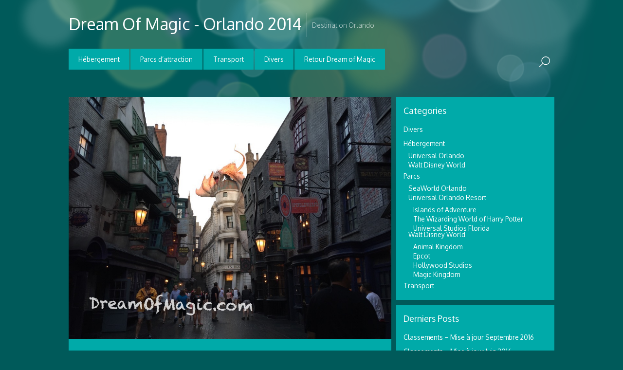

--- FILE ---
content_type: text/html; charset=UTF-8
request_url: https://orlando2014.dreamofmagic.com/2014/10/19/diagon-alley/
body_size: 9085
content:
<!DOCTYPE html>
<html lang="fr-FR">
<head>
	    <meta charset="UTF-8">
	    <meta name="viewport" content="width=device-width, initial-scale=1">
    <title>Diagon Alley &#8211; Dream Of Magic &#8211; Orlando 2014</title>
<meta name='robots' content='max-image-preview:large' />
	    <style id="tf_lazy_style">
		[data-tf-src]{opacity:0}.tf_svg_lazy{transition:filter .3s linear!important;filter:blur(25px);opacity:1;transform:translateZ(0)}.tf_svg_lazy_loaded{filter:blur(0)}.module[data-lazy],.module[data-lazy] .ui,.module_row[data-lazy]:not(.tb_first),.module_row[data-lazy]:not(.tb_first)>.row_inner,.module_row:not(.tb_first) .module_column[data-lazy],.module_subrow[data-lazy]>.subrow_inner{background-image:none!important}
	    </style>
	    <noscript><style>[data-tf-src]{display:none!important}.tf_svg_lazy{filter:none!important;opacity:1!important}</style></noscript>
	    	    <style id="tf_lazy_common">
							/*chrome bug,prevent run transition on the page loading*/
				body:not(.page-loaded),body:not(.page-loaded) #header,body:not(.page-loaded) a,body:not(.page-loaded) img,body:not(.page-loaded) figure,body:not(.page-loaded) div,body:not(.page-loaded) i,body:not(.page-loaded) li,body:not(.page-loaded) span,body:not(.page-loaded) ul{animation:none!important;transition:none!important}body:not(.page-loaded) #main-nav li .sub-menu{display:none}
				img{max-width:100%;height:auto}
						.tf_fa{display:inline-block;width:1em;height:1em;stroke-width:0;stroke:currentColor;overflow:visible;fill:currentColor;pointer-events:none;vertical-align:middle}#tf_svg symbol{overflow:visible}.tf_lazy{position:relative;visibility:visible;display:block;opacity:.3}.wow .tf_lazy{visibility:hidden;opacity:1;position:static;display:inline}.tf_audio_lazy audio{visibility:hidden;height:0}.mejs-container{visibility:visible}.tf_iframe_lazy{transition:opacity .3s ease-in-out;min-height:10px}.tf_carousel .swiper-wrapper{display:flex}.tf_carousel .swiper-slide{flex-shrink:0;opacity:0}.tf_carousel .tf_lazy{contain:none}.swiper-wrapper>br,.tf_lazy.swiper-wrapper .tf_lazy:after,.tf_lazy.swiper-wrapper .tf_lazy:before{display:none}.tf_lazy:after,.tf_lazy:before{content:'';display:inline-block;position:absolute;width:10px!important;height:10px!important;margin:0 3px;top:50%!important;right:50%!important;left:auto!important;border-radius:100%;background-color:currentColor;visibility:visible;animation:tf-hrz-loader infinite .75s cubic-bezier(.2,.68,.18,1.08)}.tf_lazy:after{width:6px!important;height:6px!important;right:auto!important;left:50%!important;margin-top:3px;animation-delay:-.4s}@keyframes tf-hrz-loader{0%{transform:scale(1);opacity:1}50%{transform:scale(.1);opacity:.6}100%{transform:scale(1);opacity:1}}.tf_lazy_lightbox{position:fixed;background:rgba(11,11,11,.8);color:#ccc;top:0;left:0;display:flex;align-items:center;justify-content:center;z-index:999}.tf_lazy_lightbox .tf_lazy:after,.tf_lazy_lightbox .tf_lazy:before{background:#fff}.tf_video_lazy video{width:100%;height:100%;position:static;object-fit:cover}
		</style>
			<noscript><style>body:not(.page-loaded) #main-nav li .sub-menu{display:block}</style></noscript>
    	    <link rel="preconnect" href="https://fonts.gstatic.com" crossorigin/>
		<link rel="dns-prefetch" href="//www.google-analytics.com"/>
	<link rel="preload" href="https://orlando2014.dreamofmagic.com/wp-content/uploads/themify-css/concate/themify-concate-2309912328-2099707606.min.css" as="style"><link id="themify_concate-css" rel="stylesheet" href="https://orlando2014.dreamofmagic.com/wp-content/uploads/themify-css/concate/themify-concate-2309912328-2099707606.min.css"><link rel="preload" href="https://orlando2014.dreamofmagic.com/wp-content/uploads/themify-css/concate/themify-mobile-2309912328-472224222.min.css" as="style" media="screen and (max-width:900px)"><link id="themify_mobile_concate-css" rel="stylesheet" href="https://orlando2014.dreamofmagic.com/wp-content/uploads/themify-css/concate/themify-mobile-2309912328-472224222.min.css" media="screen and (max-width:900px)"><link rel="preload" href="https://orlando2014.dreamofmagic.com/wp-content/themes/metro/media-queries.min.css?ver=5.2.0" media="screen and (max-width:1200px)" as="style"><link id="themify-media-queries-css" rel="stylesheet" href="https://orlando2014.dreamofmagic.com/wp-content/themes/metro/media-queries.min.css?ver=5.2.0" media="screen and (max-width:1200px)"><link rel="alternate" type="application/rss+xml" title="Dream Of Magic - Orlando 2014 &raquo; Flux" href="https://orlando2014.dreamofmagic.com/feed/" />
<link rel="alternate" type="application/rss+xml" title="Dream Of Magic - Orlando 2014 &raquo; Flux des commentaires" href="https://orlando2014.dreamofmagic.com/comments/feed/" />
<link rel="alternate" type="application/rss+xml" title="Dream Of Magic - Orlando 2014 &raquo; Diagon Alley Flux des commentaires" href="https://orlando2014.dreamofmagic.com/2014/10/19/diagon-alley/feed/" />
<link rel="preload" href="https://orlando2014.dreamofmagic.com/wp-content/plugins/jetpack/_inc/social-logos/social-logos.min.css?ver=9.5.5" as="style" /><link rel='stylesheet' id='social-logos-css'  href='https://orlando2014.dreamofmagic.com/wp-content/plugins/jetpack/_inc/social-logos/social-logos.min.css?ver=9.5.5' media='all' />
<link rel="preload" href="https://orlando2014.dreamofmagic.com/wp-content/plugins/jetpack/css/jetpack.css?ver=9.5.5" as="style" /><link rel='stylesheet' id='jetpack_css-css'  href='https://orlando2014.dreamofmagic.com/wp-content/plugins/jetpack/css/jetpack.css?ver=9.5.5' media='all' />
<script src='https://orlando2014.dreamofmagic.com/wp-includes/js/jquery/jquery.min.js?ver=3.5.1' id='jquery-core-js'></script>
<link rel="https://api.w.org/" href="https://orlando2014.dreamofmagic.com/wp-json/" /><link rel="alternate" type="application/json" href="https://orlando2014.dreamofmagic.com/wp-json/wp/v2/posts/2724" /><link rel="EditURI" type="application/rsd+xml" title="RSD" href="https://orlando2014.dreamofmagic.com/xmlrpc.php?rsd" />
<link rel="wlwmanifest" type="application/wlwmanifest+xml" href="https://orlando2014.dreamofmagic.com/wp-includes/wlwmanifest.xml" /> 
<meta name="generator" content="WordPress 5.7.14" />
<link rel="canonical" href="https://orlando2014.dreamofmagic.com/2014/10/19/diagon-alley/" />
<link rel='shortlink' href='https://wp.me/p5cR2H-HW' />
<link rel="alternate" type="application/json+oembed" href="https://orlando2014.dreamofmagic.com/wp-json/oembed/1.0/embed?url=https%3A%2F%2Forlando2014.dreamofmagic.com%2F2014%2F10%2F19%2Fdiagon-alley%2F" />
<link rel="alternate" type="text/xml+oembed" href="https://orlando2014.dreamofmagic.com/wp-json/oembed/1.0/embed?url=https%3A%2F%2Forlando2014.dreamofmagic.com%2F2014%2F10%2F19%2Fdiagon-alley%2F&#038;format=xml" />
<style type='text/css'>img#wpstats{display:none}</style>
<!-- Jetpack Open Graph Tags -->
<meta property="og:type" content="article" />
<meta property="og:title" content="Diagon Alley" />
<meta property="og:url" content="https://orlando2014.dreamofmagic.com/2014/10/19/diagon-alley/" />
<meta property="og:description" content="The Wizarding World of Harry Potter s&#8217;est étendu en cette année 2014 à Universal Orlando, et il s&#8217;est installé au fond du parc Universal Studios Florida la réplique exacte de Diagon All…" />
<meta property="article:published_time" content="2014-10-19T21:59:07+00:00" />
<meta property="article:modified_time" content="2016-06-11T09:26:32+00:00" />
<meta property="og:site_name" content="Dream Of Magic - Orlando 2014" />
<meta property="og:image" content="https://orlando2014.dreamofmagic.com/wp-content/uploads/2016/06/Diagon-Alley-2014-10-18-07-33-35-iPhone-6.jpg" />
<meta property="og:image:width" content="1000" />
<meta property="og:image:height" content="750" />
<meta property="og:locale" content="fr_FR" />
<meta name="twitter:text:title" content="Diagon Alley" />
<meta name="twitter:image" content="https://orlando2014.dreamofmagic.com/wp-content/uploads/2016/06/Diagon-Alley-2014-10-18-07-33-35-iPhone-6.jpg?w=640" />
<meta name="twitter:card" content="summary_large_image" />

<!-- End Jetpack Open Graph Tags -->
</head>

<body class="post-template-default single single-post postid-2724 single-format-standard skin-teal default_width sidebar1 no-home">

<div id="pagewrap" class="hfeed site">

	<div id="headerwrap">

    			<header id="header" class="pagewidth" itemscope="itemscope" itemtype="https://schema.org/WPHeader">
        	
			<hgroup>
				<div id="site-logo"><a href="https://orlando2014.dreamofmagic.com" title="Dream Of Magic - Orlando 2014"><span>Dream Of Magic - Orlando 2014</span></a></div><div id="site-description" class="site-description"><span>Destination Orlando</span></div>			</hgroup>

            <nav id="main-nav-wrap" itemscope="itemscope" itemtype="https://schema.org/SiteNavigationElement">
                <a id="menu-icon" class="mobile-button"></a>

				<ul id="main-nav" class="main-nav"><li id="menu-item-23" class="menu-item-category-11 menu-item menu-item-type-taxonomy menu-item-object-category menu-item-has-children menu-item-23"><a href="https://orlando2014.dreamofmagic.com/category/hebergement/">Hébergement<span class="child-arrow closed"></span></a>
<ul class="sub-menu">
	<li id="menu-item-24" class="menu-item-category-14 menu-item menu-item-type-taxonomy menu-item-object-category menu-item-24 menu-category-14-parent-23"><a href="https://orlando2014.dreamofmagic.com/category/hebergement/universal-orlando/">Universal Orlando</a></li>
	<li id="menu-item-25" class="menu-item-category-12 menu-item menu-item-type-taxonomy menu-item-object-category menu-item-25 menu-category-12-parent-23"><a href="https://orlando2014.dreamofmagic.com/category/hebergement/walt-disney-world-hebergement/">Walt Disney World</a></li>
</ul>
</li>
<li id="menu-item-26" class="menu-item-category-8 menu-item menu-item-type-taxonomy menu-item-object-category menu-item-has-children menu-item-26"><a href="https://orlando2014.dreamofmagic.com/category/parcs-attraction/">Parcs d&#8217;attraction<span class="child-arrow closed"></span></a>
<ul class="sub-menu">
	<li id="menu-item-27" class="menu-item-category-16 menu-item menu-item-type-taxonomy menu-item-object-category menu-item-27 menu-category-16-parent-26"><a href="https://orlando2014.dreamofmagic.com/category/parcs-attraction/seaworld-orlando/">SeaWorld Orlando</a></li>
	<li id="menu-item-28" class="menu-item-category-15 menu-item menu-item-type-taxonomy menu-item-object-category menu-item-has-children menu-item-28 menu-category-15-parent-26"><a href="https://orlando2014.dreamofmagic.com/category/parcs-attraction/universal-orlando-parcs-attraction/">Universal Orlando Resort<span class="child-arrow closed"></span></a>
	<ul class="sub-menu">
		<li id="menu-item-29" class="menu-item-category-18 menu-item menu-item-type-taxonomy menu-item-object-category menu-item-29 menu-category-18-parent-28"><a href="https://orlando2014.dreamofmagic.com/category/parcs-attraction/universal-orlando-parcs-attraction/islands-of-adventure/">Islands of Adventure</a></li>
		<li id="menu-item-30" class="menu-item-category-19 menu-item menu-item-type-taxonomy menu-item-object-category menu-item-30 menu-category-19-parent-28"><a href="https://orlando2014.dreamofmagic.com/category/parcs-attraction/universal-orlando-parcs-attraction/the-wizarding-world-of-harry-potter/">The Wizarding World of Harry Potter</a></li>
		<li id="menu-item-31" class="menu-item-category-17 menu-item menu-item-type-taxonomy menu-item-object-category menu-item-31 menu-category-17-parent-28"><a href="https://orlando2014.dreamofmagic.com/category/parcs-attraction/universal-orlando-parcs-attraction/universal-studios-florida/">Universal Studios Florida</a></li>
	</ul>
</li>
	<li id="menu-item-32" class="menu-item-category-4 menu-item menu-item-type-taxonomy menu-item-object-category menu-item-has-children menu-item-32 menu-category-4-parent-26"><a href="https://orlando2014.dreamofmagic.com/category/parcs-attraction/walt-disney-world/">Walt Disney World<span class="child-arrow closed"></span></a>
	<ul class="sub-menu">
		<li id="menu-item-33" class="menu-item-category-9 menu-item menu-item-type-taxonomy menu-item-object-category menu-item-33 menu-category-9-parent-32"><a href="https://orlando2014.dreamofmagic.com/category/parcs-attraction/walt-disney-world/animal-kingdom/">Animal Kingdom</a></li>
		<li id="menu-item-34" class="menu-item-category-10 menu-item menu-item-type-taxonomy menu-item-object-category menu-item-34 menu-category-10-parent-32"><a href="https://orlando2014.dreamofmagic.com/category/parcs-attraction/walt-disney-world/epcot/">Epcot</a></li>
		<li id="menu-item-35" class="menu-item-category-7 menu-item menu-item-type-taxonomy menu-item-object-category menu-item-35 menu-category-7-parent-32"><a href="https://orlando2014.dreamofmagic.com/category/parcs-attraction/walt-disney-world/hollywood-studios/">Hollywood Studios</a></li>
		<li id="menu-item-36" class="menu-item-category-6 menu-item menu-item-type-taxonomy menu-item-object-category menu-item-36 menu-category-6-parent-32"><a href="https://orlando2014.dreamofmagic.com/category/parcs-attraction/walt-disney-world/magic-kingdom/">Magic Kingdom</a></li>
	</ul>
</li>
</ul>
</li>
<li id="menu-item-37" class="menu-item-category-13 menu-item menu-item-type-taxonomy menu-item-object-category menu-item-37"><a href="https://orlando2014.dreamofmagic.com/category/transport/">Transport</a></li>
<li id="menu-item-40" class="menu-item-category-1 menu-item menu-item-type-taxonomy menu-item-object-category menu-item-40"><a href="https://orlando2014.dreamofmagic.com/category/divers/">Divers</a></li>
<li id="menu-item-3038" class="menu-item-custom-3038 menu-item menu-item-type-custom menu-item-object-custom menu-item-3038"><a href="https://www.dreamofmagic.com">Retour Dream of Magic</a></li>
</ul>				<!-- /#main-nav -->

			</nav>
            <!-- /main-nav-wrap -->

			<div id="social-wrap">
									<div id="searchform-wrap">
						<div id="search-icon" class="mobile-button"></div>
						<form method="get" id="searchform" action="https://orlando2014.dreamofmagic.com/">
	<input type="text" name="s" id="s" title="Search" value="" />
</form>
					</div>
					<!-- /#searchform-wrap -->
				
				<div class="social-widget">
									</div>
				<!-- /.social-widget -->
			</div>
			<!-- /social-wrap -->

			
		</header>
		<!-- /#header -->

        
	</div>
	<!-- /#headerwrap -->

	<div id="body" class="clearfix">

    <!-- layout -->
<div id="layout" class="pagewidth clearfix">
            <!-- content -->
        <main id="content">
	    
<article id="post-2724" class="post clearfix cat-19 cat-15  post-2724 type-post status-publish format-standard has-post-thumbnail hentry category-the-wizarding-world-of-harry-potter category-universal-orlando-parcs-attraction has-post-title has-post-date has-post-category has-post-tag has-post-comment has-post-author">
	
					<figure class="post-image clearfix">
			    								<a href="https://orlando2014.dreamofmagic.com/2014/10/19/diagon-alley/">
								<img decoding="async" data-tf-not-load="1" width="400" src="https://orlando2014.dreamofmagic.com/wp-content/uploads/2016/06/Diagon-Alley-2014-10-18-07-33-35-iPhone-6-400x300.jpg" height="300" class="wp-post-image wp-image-2728" title="Diagon Alley 2014-10-18-07-33-35 [iPhone 6]" alt="Diagon Alley 2014-10-18-07-33-35 [iPhone 6]" srcset="https://orlando2014.dreamofmagic.com/wp-content/uploads/2016/06/Diagon-Alley-2014-10-18-07-33-35-iPhone-6-400x300.jpg 400w, https://orlando2014.dreamofmagic.com/wp-content/uploads/2016/06/Diagon-Alley-2014-10-18-07-33-35-iPhone-6-300x225.jpg 300w, https://orlando2014.dreamofmagic.com/wp-content/uploads/2016/06/Diagon-Alley-2014-10-18-07-33-35-iPhone-6-768x576.jpg 768w, https://orlando2014.dreamofmagic.com/wp-content/uploads/2016/06/Diagon-Alley-2014-10-18-07-33-35-iPhone-6.jpg 1000w" sizes="(max-width: 400px) 100vw, 400px" />								    				</a>
							    			</figure>
			
	<div class="post-inner">

		<span class="post-icon"></span>
		<!-- /post-icon -->

		<h1 class="post-title entry-title"><a href="https://orlando2014.dreamofmagic.com/2014/10/19/diagon-alley/">Diagon Alley</a></h1>		<!-- / Title -->

		
<div class="post-content">

		<div class="entry-content">

	    				<p>The Wizarding World of Harry Potter s&#8217;est étendu en cette année 2014 à Universal Orlando, et il s&#8217;est installé au fond du parc Universal Studios Florida la réplique exacte de Diagon Alley.</p>
<p><span id="more-2724"></span></p>
<p>Comme dans les films, l&#8217;accès à Diagon Alley est dissimulé dans un Londres classique.</p>
<p><img decoding="async" data-tf-not-load="1" class="alignnone size-full wp-image-2725" src="https://orlando2014.dreamofmagic.com/wp-content/uploads/2016/06/Diagon-Alley-2014-10-17-08-54-08-iPhone-6.jpg" alt="Diagon Alley 2014-10-17-08-54-08 [iPhone 6]" width="1000" height="750" srcset="https://orlando2014.dreamofmagic.com/wp-content/uploads/2016/06/Diagon-Alley-2014-10-17-08-54-08-iPhone-6.jpg 1000w, https://orlando2014.dreamofmagic.com/wp-content/uploads/2016/06/Diagon-Alley-2014-10-17-08-54-08-iPhone-6-300x225.jpg 300w, https://orlando2014.dreamofmagic.com/wp-content/uploads/2016/06/Diagon-Alley-2014-10-17-08-54-08-iPhone-6-768x576.jpg 768w" sizes="(max-width: 1000px) 100vw, 1000px" /> <img decoding="async" loading="lazy" class="alignnone size-large wp-image-2726" src="https://orlando2014.dreamofmagic.com/wp-content/uploads/2016/06/Diagon-Alley-2014-10-17-08-55-48-iPhone-6.jpg" alt="Diagon Alley 2014-10-17-08-55-48 [iPhone 6]" width="1000" height="750" srcset="https://orlando2014.dreamofmagic.com/wp-content/uploads/2016/06/Diagon-Alley-2014-10-17-08-55-48-iPhone-6.jpg 1000w, https://orlando2014.dreamofmagic.com/wp-content/uploads/2016/06/Diagon-Alley-2014-10-17-08-55-48-iPhone-6-300x225.jpg 300w, https://orlando2014.dreamofmagic.com/wp-content/uploads/2016/06/Diagon-Alley-2014-10-17-08-55-48-iPhone-6-768x576.jpg 768w" sizes="(max-width: 1000px) 100vw, 1000px" /></p>
<p>Il semblerait que la banque Gringotts ait quelques problèmes de dragon aujourd&#8217;hui.</p>
<p><img decoding="async" loading="lazy" class="alignnone size-large wp-image-2727" src="https://orlando2014.dreamofmagic.com/wp-content/uploads/2016/06/Diagon-Alley-2014-10-18-07-33-20-iPhone-6-e1465588862343-768x1024.jpg" alt="Diagon Alley 2014-10-18-07-33-20 [iPhone 6]" width="768" height="1024" srcset="https://orlando2014.dreamofmagic.com/wp-content/uploads/2016/06/Diagon-Alley-2014-10-18-07-33-20-iPhone-6-e1465588862343-768x1024.jpg 768w, https://orlando2014.dreamofmagic.com/wp-content/uploads/2016/06/Diagon-Alley-2014-10-18-07-33-20-iPhone-6-e1465588862343-225x300.jpg 225w, https://orlando2014.dreamofmagic.com/wp-content/uploads/2016/06/Diagon-Alley-2014-10-18-07-33-20-iPhone-6-e1465588862343.jpg 1000w" sizes="(max-width: 768px) 100vw, 768px" /></p>
<p>La thématisation est vraiment très réussie dans cette nouvelle zone Diagon Alley.<img decoding="async" loading="lazy" class="alignnone size-large wp-image-2728" src="https://orlando2014.dreamofmagic.com/wp-content/uploads/2016/06/Diagon-Alley-2014-10-18-07-33-35-iPhone-6.jpg" alt="Diagon Alley 2014-10-18-07-33-35 [iPhone 6]" width="1000" height="750" srcset="https://orlando2014.dreamofmagic.com/wp-content/uploads/2016/06/Diagon-Alley-2014-10-18-07-33-35-iPhone-6.jpg 1000w, https://orlando2014.dreamofmagic.com/wp-content/uploads/2016/06/Diagon-Alley-2014-10-18-07-33-35-iPhone-6-300x225.jpg 300w, https://orlando2014.dreamofmagic.com/wp-content/uploads/2016/06/Diagon-Alley-2014-10-18-07-33-35-iPhone-6-768x576.jpg 768w, https://orlando2014.dreamofmagic.com/wp-content/uploads/2016/06/Diagon-Alley-2014-10-18-07-33-35-iPhone-6-400x300.jpg 400w" sizes="(max-width: 1000px) 100vw, 1000px" /> <img decoding="async" loading="lazy" class="alignnone size-large wp-image-2729" src="https://orlando2014.dreamofmagic.com/wp-content/uploads/2016/06/Diagon-Alley-2014-10-18-07-35-54-iPhone-6-e1465588873709-768x1024.jpg" alt="Diagon Alley 2014-10-18-07-35-54 [iPhone 6]" width="768" height="1024" srcset="https://orlando2014.dreamofmagic.com/wp-content/uploads/2016/06/Diagon-Alley-2014-10-18-07-35-54-iPhone-6-e1465588873709-768x1024.jpg 768w, https://orlando2014.dreamofmagic.com/wp-content/uploads/2016/06/Diagon-Alley-2014-10-18-07-35-54-iPhone-6-e1465588873709-225x300.jpg 225w, https://orlando2014.dreamofmagic.com/wp-content/uploads/2016/06/Diagon-Alley-2014-10-18-07-35-54-iPhone-6-e1465588873709.jpg 1000w" sizes="(max-width: 768px) 100vw, 768px" /></p>
<p>Les rues sont criantes de réalité, et le détail est poussé jusqu&#8217;à l&#8217;intérieur des boutiques.<img decoding="async" loading="lazy" data-lazy="1" class="tf_svg_lazy alignnone size-large wp-image-2731" src="https://orlando2014.dreamofmagic.com/wp-content/uploads/2016/06/Diagon-Alley-2014-10-18-07-37-24-WX1.jpg" alt="Diagon Alley 2014-10-18-07-37-24 [WX1]" width="1000" height="750" srcset="https://orlando2014.dreamofmagic.com/wp-content/uploads/2016/06/Diagon-Alley-2014-10-18-07-37-24-WX1.jpg 1000w, https://orlando2014.dreamofmagic.com/wp-content/uploads/2016/06/Diagon-Alley-2014-10-18-07-37-24-WX1-300x225.jpg 300w, https://orlando2014.dreamofmagic.com/wp-content/uploads/2016/06/Diagon-Alley-2014-10-18-07-37-24-WX1-768x576.jpg 768w" sizes="(max-width: 1000px) 100vw, 1000px" /> <img decoding="async" loading="lazy" data-lazy="1" class="tf_svg_lazy alignnone size-large wp-image-2732" src="https://orlando2014.dreamofmagic.com/wp-content/uploads/2016/06/Diagon-Alley-2014-10-18-07-37-37-WX1.jpg" alt="Diagon Alley 2014-10-18-07-37-37 [WX1]" width="1000" height="750" srcset="https://orlando2014.dreamofmagic.com/wp-content/uploads/2016/06/Diagon-Alley-2014-10-18-07-37-37-WX1.jpg 1000w, https://orlando2014.dreamofmagic.com/wp-content/uploads/2016/06/Diagon-Alley-2014-10-18-07-37-37-WX1-300x225.jpg 300w, https://orlando2014.dreamofmagic.com/wp-content/uploads/2016/06/Diagon-Alley-2014-10-18-07-37-37-WX1-768x576.jpg 768w" sizes="(max-width: 1000px) 100vw, 1000px" /> <img decoding="async" loading="lazy" data-lazy="1" class="tf_svg_lazy alignnone size-large wp-image-2733" src="https://orlando2014.dreamofmagic.com/wp-content/uploads/2016/06/Diagon-Alley-2014-10-20-10-45-16-iPhone-6-e1465588883213-768x1024.jpg" alt="Diagon Alley 2014-10-20-10-45-16 [iPhone 6]" width="768" height="1024" srcset="https://orlando2014.dreamofmagic.com/wp-content/uploads/2016/06/Diagon-Alley-2014-10-20-10-45-16-iPhone-6-e1465588883213-768x1024.jpg 768w, https://orlando2014.dreamofmagic.com/wp-content/uploads/2016/06/Diagon-Alley-2014-10-20-10-45-16-iPhone-6-e1465588883213-225x300.jpg 225w, https://orlando2014.dreamofmagic.com/wp-content/uploads/2016/06/Diagon-Alley-2014-10-20-10-45-16-iPhone-6-e1465588883213.jpg 1000w" sizes="(max-width: 768px) 100vw, 768px" /> <img decoding="async" loading="lazy" data-lazy="1" class="tf_svg_lazy alignnone size-large wp-image-2734" src="https://orlando2014.dreamofmagic.com/wp-content/uploads/2016/06/Diagon-Alley-2014-10-20-10-50-01-iPhone-6.jpg" alt="Diagon Alley 2014-10-20-10-50-01 [iPhone 6]" width="1000" height="750" srcset="https://orlando2014.dreamofmagic.com/wp-content/uploads/2016/06/Diagon-Alley-2014-10-20-10-50-01-iPhone-6.jpg 1000w, https://orlando2014.dreamofmagic.com/wp-content/uploads/2016/06/Diagon-Alley-2014-10-20-10-50-01-iPhone-6-300x225.jpg 300w, https://orlando2014.dreamofmagic.com/wp-content/uploads/2016/06/Diagon-Alley-2014-10-20-10-50-01-iPhone-6-768x576.jpg 768w" sizes="(max-width: 1000px) 100vw, 1000px" /></p>
<div class="sharedaddy sd-sharing-enabled"><div class="robots-nocontent sd-block sd-social sd-social-icon-text sd-sharing"><h3 class="sd-title">Partager :</h3><div class="sd-content"><ul><li class="share-facebook"><a rel="nofollow noopener noreferrer" data-shared="sharing-facebook-2724" class="share-facebook sd-button share-icon" href="https://orlando2014.dreamofmagic.com/2014/10/19/diagon-alley/?share=facebook" target="_blank" title="Cliquez pour partager sur Facebook"><span>Facebook</span></a></li><li class="share-twitter"><a rel="nofollow noopener noreferrer" data-shared="sharing-twitter-2724" class="share-twitter sd-button share-icon" href="https://orlando2014.dreamofmagic.com/2014/10/19/diagon-alley/?share=twitter" target="_blank" title="Cliquez pour partager sur Twitter"><span>Twitter</span></a></li><li class="share-end"></li></ul></div></div></div>
	    
	</div><!-- /.entry-content -->
	
			<p class="post-meta entry-meta">

							
				<span class="post-author"><span class="author vcard"><a class="url fn n" href="https://orlando2014.dreamofmagic.com/author/nickvanhowen/" rel="author">Nick Van Howen</a></span></span> <span class="separator">|</span>
			
							
				<time datetime="2014-10-19" class="post-date entry-date updated">19 octobre 2014</time> <span class="separator">|</span>
						<!-- /post-date -->

			                               <span class="post-category"><a href="https://orlando2014.dreamofmagic.com/category/parcs-attraction/universal-orlando-parcs-attraction/the-wizarding-world-of-harry-potter/" rel="tag" class="term-the-wizarding-world-of-harry-potter">The Wizarding World of Harry Potter</a>, <a href="https://orlando2014.dreamofmagic.com/category/parcs-attraction/universal-orlando-parcs-attraction/" rel="tag" class="term-universal-orlando-parcs-attraction">Universal Orlando Resort</a><span class="separator">|</span></span>
				
				        <span class="post-comment">
	       <a href="https://orlando2014.dreamofmagic.com/2014/10/19/diagon-alley/#respond">0 Comments</a>	    </span>
		
					</p>
	 

</div>
<!-- /.post-content -->



		

	</div>
	<!-- /.post-inner -->
    
	

</article>
<!-- /.post -->

		<div class="post-nav clearfix">
			<span class="prev"><a href="https://orlando2014.dreamofmagic.com/2014/10/18/bienvenue-a-jurassic-park/" rel="prev"><span class="arrow">&laquo;</span> Bienvenue à&#8230; Jurassic Park!</a></span><span class="next"><a href="https://orlando2014.dreamofmagic.com/2014/10/19/howgwarts-express/" rel="next">Hogwarts Express <span class="arrow">&raquo;</span></a></span>		</div>
		<!-- /.post-nav -->

		    
		<div id="comments" class="commentwrap clearfix">

		    
		    		    	<div id="respond" class="comment-respond">
		<h3 id="reply-title" class="comment-reply-title">Laisser un commentaire <small><a rel="nofollow" id="cancel-comment-reply-link" href="/2014/10/19/diagon-alley/#respond" style="display:none;">Annuler la réponse</a></small></h3><form action="https://orlando2014.dreamofmagic.com/wp-comments-post.php" method="post" id="commentform" class="comment-form" novalidate><p class="comment-notes"><span id="email-notes">Votre adresse e-mail ne sera pas publiée.</span> Les champs obligatoires sont indiqués avec <span class="required">*</span></p><p class="comment-form-comment"><label for="comment">Commentaire</label> <textarea id="comment" name="comment" cols="45" rows="8" maxlength="65525" required="required"></textarea></p><p class="comment-form-author"><label for="author">Nom <span class="required">*</span></label> <input id="author" name="author" type="text" value="" size="30" maxlength="245" required='required' /></p>
<p class="comment-form-email"><label for="email">E-mail <span class="required">*</span></label> <input id="email" name="email" type="email" value="" size="30" maxlength="100" aria-describedby="email-notes" required='required' /></p>
<p class="comment-form-url"><label for="url">Site web</label> <input id="url" name="url" type="url" value="" size="30" maxlength="200" /></p>
<p class="comment-form-cookies-consent"><input id="wp-comment-cookies-consent" name="wp-comment-cookies-consent" type="checkbox" value="yes" /> <label for="wp-comment-cookies-consent">Enregistrer mon nom, mon e-mail et mon site dans le navigateur pour mon prochain commentaire.</label></p>
<p class="comment-subscription-form"><input type="checkbox" name="subscribe_comments" id="subscribe_comments" value="subscribe" style="width: auto; -moz-appearance: checkbox; -webkit-appearance: checkbox;" /> <label class="subscribe-label" id="subscribe-label" for="subscribe_comments">Prévenez-moi de tous les nouveaux commentaires par e-mail.</label></p><p class="comment-subscription-form"><input type="checkbox" name="subscribe_blog" id="subscribe_blog" value="subscribe" style="width: auto; -moz-appearance: checkbox; -webkit-appearance: checkbox;" /> <label class="subscribe-label" id="subscribe-blog-label" for="subscribe_blog">Prévenez-moi de tous les nouveaux articles par e-mail.</label></p><p class="form-submit"><input name="submit" type="submit" id="submit" class="submit" value="Laisser un commentaire" /> <input type='hidden' name='comment_post_ID' value='2724' id='comment_post_ID' />
<input type='hidden' name='comment_parent' id='comment_parent' value='0' />
</p><p style="display: none;"><input type="hidden" id="akismet_comment_nonce" name="akismet_comment_nonce" value="b408819870" /></p><input type="hidden" id="ak_js" name="ak_js" value="35"/><textarea name="ak_hp_textarea" cols="45" rows="8" maxlength="100" style="display: none !important;"></textarea></form>	</div><!-- #respond -->
	<p class="akismet_comment_form_privacy_notice">Ce site utilise Akismet pour réduire les indésirables. <a href="https://akismet.com/privacy/" target="_blank" rel="nofollow noopener">En savoir plus sur comment les données de vos commentaires sont utilisées</a>.</p>		</div>
		<!-- /.commentwrap -->
	    
	            </main>
        <!-- /#content -->
	        <aside id="sidebar" itemscope="itemscope" itemtype="https://schema.org/WPSidebar">
            
            <div id="themify-list-categories-3" class="widget list-categories"><h4 class="widgettitle">Categories</h4><ul class="categories-list">	<li class="cat-item cat-item-1"><a href="https://orlando2014.dreamofmagic.com/category/divers/">Divers</a>
</li>
	<li class="cat-item cat-item-11"><a href="https://orlando2014.dreamofmagic.com/category/hebergement/">Hébergement</a>
<ul class='children'>
	<li class="cat-item cat-item-14"><a href="https://orlando2014.dreamofmagic.com/category/hebergement/universal-orlando/">Universal Orlando</a>
</li>
	<li class="cat-item cat-item-12"><a href="https://orlando2014.dreamofmagic.com/category/hebergement/walt-disney-world-hebergement/">Walt Disney World</a>
</li>
</ul>
</li>
	<li class="cat-item cat-item-8"><a href="https://orlando2014.dreamofmagic.com/category/parcs-attraction/">Parcs</a>
<ul class='children'>
	<li class="cat-item cat-item-16"><a href="https://orlando2014.dreamofmagic.com/category/parcs-attraction/seaworld-orlando/">SeaWorld Orlando</a>
</li>
	<li class="cat-item cat-item-15"><a href="https://orlando2014.dreamofmagic.com/category/parcs-attraction/universal-orlando-parcs-attraction/">Universal Orlando Resort</a>
	<ul class='children'>
	<li class="cat-item cat-item-18"><a href="https://orlando2014.dreamofmagic.com/category/parcs-attraction/universal-orlando-parcs-attraction/islands-of-adventure/">Islands of Adventure</a>
</li>
	<li class="cat-item cat-item-19"><a href="https://orlando2014.dreamofmagic.com/category/parcs-attraction/universal-orlando-parcs-attraction/the-wizarding-world-of-harry-potter/">The Wizarding World of Harry Potter</a>
</li>
	<li class="cat-item cat-item-17"><a href="https://orlando2014.dreamofmagic.com/category/parcs-attraction/universal-orlando-parcs-attraction/universal-studios-florida/">Universal Studios Florida</a>
</li>
	</ul>
</li>
	<li class="cat-item cat-item-4"><a href="https://orlando2014.dreamofmagic.com/category/parcs-attraction/walt-disney-world/">Walt Disney World</a>
	<ul class='children'>
	<li class="cat-item cat-item-9"><a href="https://orlando2014.dreamofmagic.com/category/parcs-attraction/walt-disney-world/animal-kingdom/">Animal Kingdom</a>
</li>
	<li class="cat-item cat-item-10"><a href="https://orlando2014.dreamofmagic.com/category/parcs-attraction/walt-disney-world/epcot/">Epcot</a>
</li>
	<li class="cat-item cat-item-7"><a href="https://orlando2014.dreamofmagic.com/category/parcs-attraction/walt-disney-world/hollywood-studios/">Hollywood Studios</a>
</li>
	<li class="cat-item cat-item-6"><a href="https://orlando2014.dreamofmagic.com/category/parcs-attraction/walt-disney-world/magic-kingdom/">Magic Kingdom</a>
</li>
	</ul>
</li>
</ul>
</li>
	<li class="cat-item cat-item-13"><a href="https://orlando2014.dreamofmagic.com/category/transport/">Transport</a>
</li>
</ul></div><div id="themify-feature-posts-2" class="widget feature-posts"><h4 class="widgettitle">Derniers Posts</h4><ul class="feature-posts-list"><li><a href="https://orlando2014.dreamofmagic.com/2016/09/25/classements-mise-a-jour-septembre-2016/" class="feature-posts-title">Classements &#8211; Mise à jour Septembre 2016</a> <br /></li><li><a href="https://orlando2014.dreamofmagic.com/2016/06/11/classements-mise-a-jour-juin-2016/" class="feature-posts-title">Classements &#8211; Mise à jour Juin 2016</a> <br /></li><li><a href="https://orlando2014.dreamofmagic.com/2015/10/16/xxx/" class="feature-posts-title">Réorganisation</a> <br /></li><li><a href="https://orlando2014.dreamofmagic.com/2014/11/15/classements-mise-a-jour-2014/" class="feature-posts-title">Classements &#8211; Mise à jour 2014</a> <br /></li><li><a href="https://orlando2014.dreamofmagic.com/2014/11/03/la-fin/" class="feature-posts-title">La Fin</a> <br /></li></ul></div>
            <div class="clearfix">
                    <div class="secondary">
                                        </div>
                    <div class="secondary last">
                                        </div>
            </div>
            
                </aside>
    <!-- /#sidebar -->
    </div>
<!-- /#layout -->

		</div>
	<!-- /body -->
		
	<div id="footerwrap">
    
    			<footer id="footer" class="pagewidth clearfix" itemscope="itemscope" itemtype="https://schema.org/WPFooter">
        	
				
	<div class="footer-widgets clearfix">

								<div class="col3-1 first">
							</div>
								<div class="col3-1 ">
							</div>
								<div class="col3-1 ">
							</div>
		
	</div>
	<!-- /.footer-widgets -->

		
			<ul id="footer-nav" class="footer-nav"><li id="menu-item-38" class="menu-item-page-2 menu-item menu-item-type-post_type menu-item-object-page menu-item-38"><a href="https://orlando2014.dreamofmagic.com/sample-page/">Privacy Policy</a></li>
<li id="menu-item-42" class="menu-item-page-9 menu-item menu-item-type-post_type menu-item-object-page menu-item-42"><a href="https://orlando2014.dreamofmagic.com/terms-and-conditions/">Terms and Conditions</a></li>
</ul>
			<div class="footer-text clearfix">
				<div class="one">&copy; <a href="https://orlando2014.dreamofmagic.com">Dream Of Magic - Orlando 2014</a> 2026</div>				<div class="two">Powered by <a href="http://wordpress.org">WordPress</a> &bull; <a href="https://themify.me">Themify WordPress Themes</a></div>			</div>
			<!-- /footer-text --> 
            
            		</footer>
		<!-- /#footer --> 
                
	</div>
	<!-- /#footerwrap -->
	
</div>
<!-- /#pagewrap -->

<!-- SCHEMA BEGIN --><script type="application/ld+json">[{"@context":"https:\/\/schema.org","@type":"BlogPosting","mainEntityOfPage":{"@type":"WebPage","@id":"https:\/\/orlando2014.dreamofmagic.com\/2014\/10\/19\/diagon-alley\/"},"headline":"Diagon Alley","datePublished":"2014-10-19T17:59:07-04:00","dateModified":"2014-10-19T17:59:07-04:00","author":{"@type":"Person","name":"Nick Van Howen"},"publisher":{"@type":"Organization","name":"","logo":{"@type":"ImageObject","url":"","width":0,"height":0}},"description":"The Wizarding World of Harry Potter s&#8217;est \u00e9tendu en cette ann\u00e9e 2014 \u00e0 Universal Orlando, et il s&#8217;est install\u00e9 au fond du parc Universal Studios Florida la r\u00e9plique exacte de Diagon Alley. Comme dans les films, l&#8217;acc\u00e8s \u00e0 Diagon Alley est dissimul\u00e9 dans un Londres classique. Il semblerait que la banque Gringotts ait quelques probl\u00e8mes [&hellip;]","image":{"@type":"ImageObject","url":"https:\/\/orlando2014.dreamofmagic.com\/wp-content\/uploads\/2016\/06\/Diagon-Alley-2014-10-18-07-33-35-iPhone-6.jpg","width":1000,"height":750}}]</script><!-- /SCHEMA END --><!-- wp_footer -->

	<script type="text/javascript">
		window.WPCOM_sharing_counts = {"https:\/\/orlando2014.dreamofmagic.com\/2014\/10\/19\/diagon-alley\/":2724};
	</script>
							<!--googleoff:all-->
			<!--noindex-->
			<script type="text/template" id="tf_vars">
				var themifyScript = {"autoInfinite":"auto"};
var themify_vars = {"version":"5.1.8","url":"https://orlando2014.dreamofmagic.com/wp-content/themes/metro/themify","wp":"5.7.14","ajax_url":"https://orlando2014.dreamofmagic.com/wp-admin/admin-ajax.php","includesURL":"https://orlando2014.dreamofmagic.com/wp-includes/","emailSub":"Check this out!","lightbox":{"i18n":{"tCounter":"%curr% of %total%"}},"s_v":"5.3.7","a_v":"3.6.2","i_v":"4.1.4","js_modules":{"fxh":"https://orlando2014.dreamofmagic.com/wp-content/themes/metro/themify/js/modules/fixedheader.min.js","lb":"https://orlando2014.dreamofmagic.com/wp-content/themes/metro/themify/js/lightbox.min.js","gal":"https://orlando2014.dreamofmagic.com/wp-content/themes/metro/themify/js/themify.gallery.min.js","sw":"https://orlando2014.dreamofmagic.com/wp-content/themes/metro/themify/js/modules/swiper/swiper.min.js","tc":"https://orlando2014.dreamofmagic.com/wp-content/themes/metro/themify/js/modules/themify.carousel.min.js","map":"https://orlando2014.dreamofmagic.com/wp-content/themes/metro/themify/js/modules/map.min.js","img":"https://orlando2014.dreamofmagic.com/wp-content/themes/metro/themify/js/modules/jquery.imagesloaded.min.js","at":"https://orlando2014.dreamofmagic.com/wp-content/themes/metro/themify/js/modules/autoTiles.min.js","iso":"https://orlando2014.dreamofmagic.com/wp-content/themes/metro/themify/js/modules/isotop.min.js","inf":"https://orlando2014.dreamofmagic.com/wp-content/themes/metro/themify/js/modules/infinite.min.js","lax":"https://orlando2014.dreamofmagic.com/wp-content/themes/metro/themify/js/modules/lax.min.js","video":"https://orlando2014.dreamofmagic.com/wp-content/themes/metro/themify/js/modules/video-player.min.js","audio":"https://orlando2014.dreamofmagic.com/wp-content/themes/metro/themify/js/modules/audio-player.min.js","side":"https://orlando2014.dreamofmagic.com/wp-content/themes/metro/themify/js/modules/themify.sidemenu.min.js","edge":"https://orlando2014.dreamofmagic.com/wp-content/themes/metro/themify/js/modules/edge.Menu.min.js","wow":"https://orlando2014.dreamofmagic.com/wp-content/themes/metro/themify/js/modules/tf_wow.min.js","share":"https://orlando2014.dreamofmagic.com/wp-content/themes/metro/themify/js/modules/sharer.min.js","mega":"https://orlando2014.dreamofmagic.com/wp-content/themes/metro/themify/js/modules/megamenu.js","drop":"https://orlando2014.dreamofmagic.com/wp-content/themes/metro/themify/js/modules/themify.dropdown.min.js","wc":"https://orlando2014.dreamofmagic.com/wp-content/themes/metro/themify/js/modules/wc.min.js"},"css_modules":{"sw":"https://orlando2014.dreamofmagic.com/wp-content/themes/metro/themify/css/swiper/swiper.min.css","an":"https://orlando2014.dreamofmagic.com/wp-content/themes/metro/themify/css/animate.min.css","video":"https://orlando2014.dreamofmagic.com/wp-content/themes/metro/themify/css/modules/video.min.css","audio":"https://orlando2014.dreamofmagic.com/wp-content/themes/metro/themify/css/modules/audio.min.css","drop":"https://orlando2014.dreamofmagic.com/wp-content/themes/metro/themify/css/modules/dropdown.min.css","lb":"https://orlando2014.dreamofmagic.com/wp-content/themes/metro/themify/css/lightbox.min.css"},"is_min":"1","wp_embed":"https://orlando2014.dreamofmagic.com/wp-includes/js/wp-embed.min.js","theme_js":"https://orlando2014.dreamofmagic.com/wp-content/themes/metro/js/themify.script.min.js","theme_v":"5.2.0","theme_url":"https://orlando2014.dreamofmagic.com/wp-content/themes/metro","menu_point":"900","commentUrl":"https://orlando2014.dreamofmagic.com/wp-includes/js/comment-reply.min.js"};			</script>
			<!--/noindex-->
			<!--googleon:all-->
			<script nomodule defer src="https://orlando2014.dreamofmagic.com/wp-content/themes/metro/themify/js/modules/fallback.min.js"></script>
			<script defer="defer" src='https://orlando2014.dreamofmagic.com/wp-content/themes/metro/themify/js/main.min.js?ver=5.1.8' id='themify-main-script-js'></script>
<script async="async" src='https://orlando2014.dreamofmagic.com/wp-content/plugins/akismet/_inc/form.js?ver=4.1.9' id='akismet-form-js'></script>
<script id='sharing-js-js-extra'>
var sharing_js_options = {"lang":"en","counts":"1","is_stats_active":"1"};
</script>
<script src='https://orlando2014.dreamofmagic.com/wp-content/plugins/jetpack/_inc/build/sharedaddy/sharing.min.js?ver=9.5.5' id='sharing-js-js'></script>
<script id='sharing-js-js-after'>
var windowOpen;
			( function () {
				function matches( el, sel ) {
					return !! (
						el.matches && el.matches( sel ) ||
						el.msMatchesSelector && el.msMatchesSelector( sel )
					);
				}

				document.body.addEventListener( 'click', function ( event ) {
					if ( ! event.target ) {
						return;
					}

					var el;
					if ( matches( event.target, 'a.share-facebook' ) ) {
						el = event.target;
					} else if ( event.target.parentNode && matches( event.target.parentNode, 'a.share-facebook' ) ) {
						el = event.target.parentNode;
					}

					if ( el ) {
						event.preventDefault();

						// If there's another sharing window open, close it.
						if ( typeof windowOpen !== 'undefined' ) {
							windowOpen.close();
						}
						windowOpen = window.open( el.getAttribute( 'href' ), 'wpcomfacebook', 'menubar=1,resizable=1,width=600,height=400' );
						return false;
					}
				} );
			} )();
var windowOpen;
			( function () {
				function matches( el, sel ) {
					return !! (
						el.matches && el.matches( sel ) ||
						el.msMatchesSelector && el.msMatchesSelector( sel )
					);
				}

				document.body.addEventListener( 'click', function ( event ) {
					if ( ! event.target ) {
						return;
					}

					var el;
					if ( matches( event.target, 'a.share-twitter' ) ) {
						el = event.target;
					} else if ( event.target.parentNode && matches( event.target.parentNode, 'a.share-twitter' ) ) {
						el = event.target.parentNode;
					}

					if ( el ) {
						event.preventDefault();

						// If there's another sharing window open, close it.
						if ( typeof windowOpen !== 'undefined' ) {
							windowOpen.close();
						}
						windowOpen = window.open( el.getAttribute( 'href' ), 'wpcomtwitter', 'menubar=1,resizable=1,width=600,height=350' );
						return false;
					}
				} );
			} )();
</script>
<svg id="tf_svg" style="display:none"><defs></defs></svg>			<link rel="preload" href="https://orlando2014.dreamofmagic.com/wp-content/themes/metro/js/themify.script.min.js?ver=5.2.0" as="script"/> 
						<link rel="prefetch" href="https://orlando2014.dreamofmagic.com/wp-content/themes/metro/themify/js/modules/jquery.imagesloaded.min.js?ver=4.1.4" as="script"/> 
						<link rel="preload" href="https://orlando2014.dreamofmagic.com/wp-content/uploads/2016/06/Diagon-Alley-2014-10-18-07-33-35-iPhone-6-400x300.jpg" as="image"/> 
						<link rel="preload" href="https://orlando2014.dreamofmagic.com/wp-content/uploads/2016/06/Diagon-Alley-2014-10-17-08-54-08-iPhone-6.jpg" as="image"/> 
			

<link rel="preload" as="style" href="https://fonts.googleapis.com/css?family=Oxygen:300,400,700&display=swap"/><link id="themify-google-fonts-css" rel="stylesheet" href="https://fonts.googleapis.com/css?family=Oxygen:300,400,700&display=swap"/><script src='https://stats.wp.com/e-202604.js' defer></script>
<script>
	_stq = window._stq || [];
	_stq.push([ 'view', {v:'ext',j:'1:9.5.5',blog:'76945515',post:'2724',tz:'-4',srv:'orlando2014.dreamofmagic.com'} ]);
	_stq.push([ 'clickTrackerInit', '76945515', '2724' ]);
</script>

<script defer src="https://static.cloudflareinsights.com/beacon.min.js/vcd15cbe7772f49c399c6a5babf22c1241717689176015" integrity="sha512-ZpsOmlRQV6y907TI0dKBHq9Md29nnaEIPlkf84rnaERnq6zvWvPUqr2ft8M1aS28oN72PdrCzSjY4U6VaAw1EQ==" data-cf-beacon='{"version":"2024.11.0","token":"26dc0ff96943443b90870c18b11db719","r":1,"server_timing":{"name":{"cfCacheStatus":true,"cfEdge":true,"cfExtPri":true,"cfL4":true,"cfOrigin":true,"cfSpeedBrain":true},"location_startswith":null}}' crossorigin="anonymous"></script>
</body>
</html>

--- FILE ---
content_type: text/css
request_url: https://orlando2014.dreamofmagic.com/wp-content/uploads/themify-css/concate/themify-concate-2309912328-2099707606.min.css
body_size: 8346
content:
@charset "UTF-8";
/*/css/base.min.css*/
.tf_loader{width:1em;height:1em;overflow:hidden;display:inline-block;vertical-align:middle;position:relative}.tf_loader:before{content:'';width:100%;height:100%;position:absolute;top:0;left:0;text-indent:-9999em;border-radius:50%;box-sizing:border-box;border:.15em solid rgba(149,149,149,.2);border-left-color:rgba(149,149,149,.6);animation:tf_loader 1.1s infinite linear}@keyframes tf_loader{0%{transform:rotate(0)}100%{transform:rotate(360deg)}}.tf_clear{clear:both}.tf_left{float:left}.tf_right{float:right}.tf_textl{text-align:left}.tf_textr{text-align:right}.tf_textc{text-align:center}.tf_textj{text-align:justify}.tf_text_dec{text-decoration:none}.tf_hide{display:none}.tf_hidden{visibility:hidden}.tf_block{display:block}.tf_inline_b{display:inline-block}.tf_vmiddle{vertical-align:middle}.tf_mw{max-width:100%}.tf_w{width:100%}.tf_h{height:100%}.tf_overflow{overflow:hidden}.tf_box{box-sizing:border-box}.tf_abs{position:absolute;top:0;left:0;right:0;bottom:0}.tf_rel{position:relative}.tf_opacity{opacity:0}.clearfix:after{content:"";display:table;clear:both}.loops-wrapper>.post,.woocommerce ul.loops-wrapper.products>li.product{float:left;box-sizing:border-box;margin-left:3.2%;margin-right:0;margin-bottom:3.2%;clear:none}.woocommerce .loops-wrapper.no-gutter.products>.product,body .loops-wrapper.no-gutter>.post{margin:0}.woocommerce .loops-wrapper.products.list-post>.product{margin-left:0}.tf_scrollbar{scroll-behavior:smooth;--tf_scroll_color:rgba(137, 137, 137, .2);--tf_scroll_color_hover:rgba(137, 137, 137, .4);--tf_scroll_w:10px;--tf_scroll_h:10px;scrollbar-color:var(--tf_scroll_color) transparent;scrollbar-width:thin}.tf_scrollbar::-webkit-scrollbar{width:var(--tf_scroll_w);height:var(--tf_scroll_h)}.tf_scrollbar::-webkit-scrollbar-thumb{background-color:var(--tf_scroll_color);background-clip:padding-box;border:2px solid transparent;border-radius:5px}.tf_scrollbar:hover{scrollbar-color:var(--tf_scroll_color_hover) transparent}.tf_scrollbar:hover::-webkit-scrollbar-thumb{background-color:var(--tf_scroll_color_hover)}.tf_close{position:relative;transition:transform .3s linear;cursor:pointer}.tf_close:after,.tf_close:before{content:'';height:100%;width:1px;position:absolute;top:50%;left:50%;transform:translate(-50%,-50%) rotate(45deg);background-color:currentColor;transition:transform .25s}.tf_close:after{transform:translate(-50%,-50%) rotate(-45deg)}.tf_close:hover:after{transform:translate(-50%,-50%) rotate(45deg)}.tf_close:hover:before{transform:translate(-50%,-50%) rotate(135deg)}

/*/css/themify.common.min.css*/
.edit-button{font-size:11px;text-transform:uppercase;font-weight:normal;letter-spacing:.1em;text-decoration:none}.edit-button a:hover{text-decoration:underline}.hook-location-hint{padding:2px 5px;background:#fbffcd;border:solid 1px #cfd682;color:#666;font-size:11px;line-height:1;margin:2px 0;display:block;clear:both}.wp-video{width:100% !important;max-width:100% !important;margin-bottom:1em}.wp-video .mejs-container{width:100% !important;height:auto !important}.wp-video .mejs-mediaelement{position:static}.wp-video .mejs-overlay{width:100% !important;height:100% !important}.wp-video video.wp-video-shortcode,.wp-video .wp-video-shortcode video{width:100%;height:auto !important}.wp-video .mejs-button>button{border-radius:0}.wp-video .mejs-button>button:hover{background-color:transparent}iframe{border:0}a:focus,input:focus,button:focus,select:focus,textarea:focus,.button:focus{outline:1px dotted rgba(150,150,150,.2)}.tf_focus_heavy button:focus,.tf_focus_heavy a:focus,.tf_focus_heavy input:focus,.tf_focus_heavy select:focus,.tf_focus_heavy textarea:focus,.tf_focus_heavy .button:focus{outline:2px solid rgba(0,176,255,.8)}.tf_focus_none a,.tf_focus_none button:focus,.tf_focus_none a:focus,.tf_focus_none input:focus,.tf_focus_none select:focus,.tf_focus_none textarea:focus,.tf_focus_none .button:focus{outline:0}.tf_large_font{font-size:1.1em}.screen-reader-text{border:0;clip:rect(1px,1px,1px,1px);clip-path:inset(50%);height:1px;margin:-1px;overflow:hidden;padding:0;position:absolute;width:1px;word-wrap:normal !important}.screen-reader-text:focus{background-color:#f1f1f1;border-radius:3px;box-shadow:0 0 2px 2px rgba(0,0,0,.6);clip:auto !important;color:#21759b;display:block;font-size:.875rem;font-weight:700;height:auto;left:5px;line-height:normal;padding:15px 23px 14px;text-decoration:none;top:5px;width:auto;z-index:100000}.skip-to-content:focus{clip-path:none}.post-image .themify_lightbox{position:relative;display:block;max-width:100%}.post-image .themify_lightbox .zoom{width:35px;height:35px;background:rgba(0,0,0,.3);position:absolute;top:50%;left:50%;transform:translateX(-50%) translateY(-50%);border-radius:100%}.post-image .themify_lightbox .zoom .tf_fa{vertical-align:middle;color:#fff;stroke-width:1px;line-height:100%;position:absolute;top:50%;left:50%;transform:translateX(-50%) translateY(-50%)}.post-image .themify_lightbox:hover .zoom{background:rgba(0,0,0,.6)}@media screen and (max-width:600px){.admin-bar.fixed-header-on #headerwrap{top:0 !important}.admin-bar.fixed-header #wpadminbar{position:fixed}.admin-bar.fixed-header-on #wpadminbar{position:absolute}body:not(.header-none).admin-bar.no-fixed-header #wpadminbar{margin-top:-46px}}.pswp:not(.pswp--open){display:none}.ptb_map button,.themify_map button{min-width:auto;border-radius:0}

/*/wp-content/themes/metro/styles/modules/site-logo.min.css*/
#site-logo{font-size:2.5em;line-height:1em;float:left;padding:5px 0 10px 0;margin:0 10px 10px 0}#site-logo a{text-decoration:none}

/*/wp-content/themes/metro/styles/modules/site-description.min.css*/
#site-description{font:300 1em/1.4em 'Oxygen',sans-serif;margin:0;padding:15px 0 15px 10px;float:left;border-left:1px solid #FFF;border-color:rgba(255,255,255,.5);color:rgba(255,255,255,.7)}#site-description .site-taglink{color:inherit;font:inherit}#site-description .site-taglink:hover{text-decoration:none}

/*/wp-content/themes/metro/style.min.css*/
html,body,address,blockquote,div,dl,form,h1,h2,h3,h4,h5,h6,ol,p,pre,table,ul,dd,dt,li,tbody,td,tfoot,th,thead,tr,button,del,ins,map,object,a,abbr,acronym,b,bdo,big,br,cite,code,dfn,em,i,img,kbd,q,samp,small,span,strong,sub,sup,tt,var,legend,fieldset,figure{margin:0;padding:0}img,fieldset{border:0}img{box-sizing:border-box}article,aside,details,figcaption,figure,footer,header,hgroup,menu,nav,section{display:block}audio,iframe,object{max-width:100%}@font-face{font-family:'themify_theme_icon';font-display:swap;src:url('https://orlando2014.dreamofmagic.com/wp-content/themes/metro/fonts/themifythemeicon.woff2') format('woff2'),url('https://orlando2014.dreamofmagic.com/wp-content/themes/metro/fonts/themifythemeicon.woff') format('woff')}html{-webkit-font-smoothing:antialiased}body{font:400 .85em/1.5em 'Oxygen',sans-serif;background:url('https://orlando2014.dreamofmagic.com/wp-content/themes/metro/images/bg1-body.png') top center no-repeat;background-color:#036536;color:#FFF;overflow-wrap:break-word}a{text-decoration:underline;outline:0;color:#FFF}a:hover{text-decoration:underline}p{margin:0 0 1.2em}small{font-size:.87em}blockquote{padding:8px 30px 15px}ul,ol{margin:1em 0 1.4em 24px;padding:0;line-height:1.4em}li{margin:0 0 .5em 0;padding:0}h1,h2,h3,h4,h5,h6{font-weight:400;margin:1em 0 .8em;overflow-wrap:normal}h1{font-size:2em}h2{font-size:1.6em}h3{font-size:1.4em}h4{font-size:1.2em}h5{font-size:1.1em}h6{font-size:1em}input,textarea,select,input[type=search]{font-size:1em;font-family:inherit;border-radius:0}textarea,input[type=text],input[type=password],input[type=search],input[type=email],input[type=url]{background-color:#f5f5f5;padding:6px 10px;border:0;-webkit-appearance:none}textarea:focus,input[type=text]:focus,input[type=password]:focus,input[type=search]:focus,input[type=email]:focus,input[type=url]:focus{outline:0;background-color:#eee}input[type=text],input[type=search],input[type=email],input[type=url]{width:240px;max-width:96%}textarea{line-height:1.5em;width:96%}input[type="search"]::-webkit-search-decoration,input[type="search"]::-webkit-search-cancel-button{display:none}button,input[type=reset],input[type=submit]{text-transform:uppercase;padding:15px 30px;background-color:#000;color:#FFF;border:0;cursor:pointer;-webkit-appearance:none}button:hover,input[type=reset]:hover,input[type=submit]:hover{background-color:#222;color:#fff}audio{max-width:100%}#pagewrap,.pagewidth,#headerwrap,#header,#main-nav,#body,#layout,#content,.post,.author-box,.post-nav,#sidebar,.widget,#footerwrap,#footer{box-sizing:border-box}.pagewidth{width:998px;margin:0 auto}#body{margin:0 auto;padding:54px 0;max-width:100%}#content{width:66.4%;float:left}#sidebar{width:32.6%;float:right}.sidebar-left #content{float:right}.sidebar-left #sidebar{float:left}.sidebar-none #content{width:100%;float:none}.full_width #layout{width:100%;max-width:100%}.full_width #content{padding:0;width:auto;float:none}.full_width #sidebar{width:auto;float:none}.col4-1,.col4-2,.col4-3,.col3-1,.col3-2,.col2-1{margin-left:3.2%;float:left}.col4-1{width:22.6%}.col4-2,.col2-1{width:48.4%}.col4-3{width:74.2%}.col3-1{width:31.2%}.col3-2{width:65.6%}.col.first,.col4-1.first,.col4-2.first,.col4-3.first,.col3-1.first,.col3-2.first,.col2-1.first{margin-left:0;clear:left}#header{position:relative;height:145px;padding-top:27px}.social-widget{position:absolute;right:0;top:15px}.social-widget a{text-decoration:none}.social-widget a:hover{text-decoration:none}.social-widget .widget{background:0;display:inline-block;padding:0}.social-widget .widget div{display:inline}.social-widget .widgettitle{width:auto;font-weight:bold;font-size:1.4em;text-transform:none;border:0;letter-spacing:0;position:static;display:inline-block;margin:5px 8px 2px 0;padding:0;background:transparent}.social-widget ul{margin:6px 0 0 !important;padding:0;display:inline}.social-links.horizontal li{padding:0 2px 5px 0;margin:0;display:inline-block;border:none !important;clear:none;line-height:1em}.social-widget li img{vertical-align:middle;margin-top:-5px}.social-widget div.rss{display:inline-block;vertical-align:middle;margin:0 0 5px}.social-widget div.rss a{box-sizing:border-box;border-radius:50%;background-color:#fff;color:#036536;display:inline-block;font-size:23px;padding:6px 7px;text-indent:-999em}.social-widget div.rss a:before{content:'\f09e';font-family:'themify_theme_icon';float:left;text-indent:0}#searchform-wrap{position:absolute;right:0;bottom:0}#header #searchform{position:relative;z-index:2}#header #searchform #s{font-size:1.1em;width:40px;color:rgba(255,255,255,.7);background-color:transparent;padding:8px 0 8px 40px;float:right;border:0;opacity:0;transition:width .7s,opacity .3s,background-color .3s linear}#header #search-icon:after{content:'\e800';display:inline-block;font-family:'themify_theme_icon';font-size:1.7em;position:absolute;top:0;left:0;z-index:1;padding:8px;transform:rotateY(180deg);margin-left:40px}#header #searchform #s:focus{width:130px;color:#666;background-color:#fff;padding-left:10px;padding-right:10px;opacity:1;box-shadow:0 1px 7px rgba(0,0,0,.2)}#main-nav{position:absolute;bottom:0;margin:25px 0 0 0;padding:0}#main-nav li{margin:0 2px 2px 0;padding:0;list-style:none;float:left;position:relative}#main-nav a{background-color:#f26522;font-size:1em;display:block;padding:12px 20px;text-decoration:none}#main-nav a:hover{background-color:#222}#main-nav .current_page_item a,#main-nav .current-menu-item a{background-color:#000}#main-nav ul a,#main-nav .current_page_item ul a,#main-nav ul .current_page_item a,#main-nav .current-menu-item ul a,#main-nav ul .current-menu-item a{background-color:#000;margin:0;display:block;width:180px;padding:12px 15px}#main-nav ul a:hover,#main-nav .current_page_item ul a:hover,#main-nav ul .current_page_item a:hover,#main-nav .current-menu-item ul a:hover,#main-nav ul .current-menu-item a:hover{background-color:#222}#main-nav ul{margin:0;padding-top:1px;list-style:none;position:absolute;z-index:1000;display:none}#main-nav ul li{padding:0;margin:0;float:none}#main-nav ul ul{left:190px;top:-1px;padding-left:21px}#main-nav li:hover>ul{display:block}.page-title{font-size:2.5em;line-height:1em;margin:0 0 20px}.author-bio{margin:0 0 30px}.author-bio .author-avatar{float:left;margin:0 15px 0 0}.author-bio .author-avatar img{background-color:#fff;padding:4px}.author-bio .author-name{margin:0 0 5px;padding:0;font-size:1.6em}.author-posts-by{margin:0 0 20px;padding:10px 0 0;font-size:1.4em;text-transform:uppercase}.category-section{clear:both;margin-bottom:30px}.category-section-title{font-size:120%;text-transform:uppercase;margin:0 0 20px}.sorting-nav.post-filter{visibility:hidden;opacity:0;margin:0 0 17px}.sorting-nav li{background-color:#f26522;margin:0 2px 2px 0;padding:0;list-style:none;float:left;position:relative}.sorting-nav a{font-size:.9em;display:block;padding:6px 10px;text-decoration:none}.sorting-nav a:hover{background-color:#222}.sorting-nav .active a,.sorting-nav .current-cat a{background-color:#000;position:relative}.sorting-nav .active a:after{font-family:'themify_theme_icon';content:"\e801";top:30px;left:50%;position:absolute;font-size:1em;margin-left:-5px;text-shadow:none;opacity:1}.sorting-nav .disabled{display:none}.sidebar-left .sorting-nav{margin-left:10px}.loops-wrapper{float:left;width:100%}.loops-wrapper.grid4,.loops-wrapper.grid3,.loops-wrapper.grid2{overflow:visible !important}.sidebar-left .loops-wrapper.grid3,.sidebar-left .loops-wrapper.grid2{margin-right:0}.post{background-color:#f26522;position:relative;margin-bottom:10px;box-sizing:border-box}.post-content{min-width:120px}.post-inner{position:relative;padding:30px 4.5%;clear:both}.post-date,.shortcode .post-date{color:rgba(255,255,255,.7)}.post-title{font-size:2em;line-height:1em;margin:0 0 10px}.post-title a{text-decoration:none}.post-image{position:relative;max-width:100%;margin:0}.post-image img{vertical-align:bottom;width:100%}.post-image.left{float:left;margin-right:15px}.post-image.right{float:right;margin-left:15px}.post-meta{font-size:.85em;font-weight:300;margin-bottom:8px;color:#eee;color:rgba(255,255,255,.4)}.post-meta a{color:#fff;color:rgba(255,255,255,.8);text-decoration:none}.post-meta .separator{margin:0 3px}.list-post .loops-wrapper{margin-left:0}.loops-wrapper.list-post{position:relative}.more-link{font-size:.95em;font-weight:300;background-color:#FFF;color:#000;padding:4px 20px;margin:20px 0;text-decoration:none;display:table}.more-link:hover{color:#FFF;text-decoration:none;background-color:#333}.loops-wrapper.grid4 .post{width:calc(22.6% - 10px);float:left;margin-left:3.2%}.loops-wrapper.grid4 .post-title{font-size:120%;margin:0 0 3px;padding:0}.loops-wrapper.grid3 .post{width:calc(32.4% - 10px);float:left;margin-left:1.4%;margin-bottom:10px;position:relative}.loops-wrapper.grid3.sidebar-none .post{width:calc(32.6% - 10px);margin-left:1.05%;margin-bottom:10px}.loops-wrapper.grid3 .post-inner{padding:15px 6.1% 8px}.loops-wrapper.grid3 .post-title{font-size:1.4em;line-height:1.4em;margin:0 0 10px;padding:0}.loops-wrapper.grid3 .post-meta{margin-top:-5px}.loops-wrapper.grid2 .post{width:calc(49.25% - 10px);float:left;margin-left:1.5%;margin-bottom:10px;position:relative}.loops-wrapper.grid2.sidebar-none .post{width:calc(49.5% - 10px);margin-left:1%;margin-bottom:10px}.loops-wrapper.grid2 .post-inner{padding:15px 6.1% 8px}.loops-wrapper.grid2 .post-title{font-size:1.5em;line-height:1.3em;margin:0 0 10px;padding:0}.loops-wrapper.grid2 .post-meta{margin-top:-5px}.masonry-done.loops-wrapper.grid4 .post.portfolio-post{width:calc(25% - 8px)}.masonry-done.portfolio.loops-wrapper.grid3 .post.portfolio-post{width:calc(33.3% - 6px)}.masonry-done.loops-wrapper.grid2 .post.portfolio-post{width:calc(50% - 5px)}.loops-wrapper.grid4>.gutter-sizer,.loops-wrapper.grid3>.gutter-sizer,.loops-wrapper.grid2>.gutter-sizer{width:10px}.masonry-done.portfolio .tf_carousel_nav_wrap{margin:0}.themify_builder_row>.row_inner,.module-layout-part .themify_builder_row.fullwidth_row_container>.row_inner{width:998px;max-width:100%;margin:auto}.themify_builder_row.fullwidth>.row_inner{width:100%;padding:0}.post-content .post,.page-content .post,.page-content .post.purple,.page-content .post.magenta,.page-content .post.teal,.page-content .post.lime,.page-content .post.brown,.page-content .post.pink,.page-content .post.orange,.page-content .post.blue,.page-content .post.red,.page-content .post.green,.page-content .post.white,.page-content .post.black{background:0}.post-content .post .post-inner,.page-content .post .post-inner{padding:0}.module .post-icon{display:none}.module.module-portfolio .post-inner{padding-top:30px}.module.loops-wrapper.grid2-thumb .post-inner,.module.loops-wrapper.list-thumb-image .post-inner,.shortcode.loops-wrapper.grid2-thumb .post-inner,.shortcode.loops-wrapper.list-thumb-image .post-inner{clear:none;overflow:hidden}.module .post-date{display:inline-block}.module-portfolio .portfolio-post{overflow:visible}.ui.module-tab.minimal .tab-content{color:#fff}.tile-wrapper{margin-left:-10px;overflow:visible !important;width:calc(100% + 10px)}.tile-post{font-size:.95em;position:relative;float:left;margin:0 0 10px 10px;overflow:auto}.tile-post .widget{background:0;padding:0}.tile-post.default{background-color:#f26522}.tile-post .tile-title{font-size:1.5em;margin:0 0 10px;font-weight:700}.tile-post .tile-inner{padding:15px 20px}.tile-post.gallery{margin:0 0 10px 10px !important;background:none !important}.col4-1 .tile-post.gallery,.col3-2 .tile-post.gallery,.col3-1 .tile-post.gallery,.col2-1 .tile-post.gallery{margin-left:0 !important}.tile-post .tf_carousel_nav_wrap{margin:0}.tile-single{overflow:hidden}.tile-single .tile-post:first-child{margin-left:0}.grid-sizer,.tile-post.small{width:calc(16.66666% - 10px);padding-bottom:calc(16.66666% - 10px)}.tile-post.medium{width:calc(33.33333% - 10px);padding-bottom:calc(16.66666% - 10px)}.tile-post.large{width:calc(33.33333% - 10px);padding-bottom:calc(33.33333% - 10px)}.tile-post>*:first-child{display:block;position:absolute;top:0;bottom:0;left:0;right:0;margin:0 auto}.tile-post.image .tile-overlay a.tb_turn_on,.tile-post .tb_turn_on{display:none}.col4-1 .tile-post.small,.col3-2 .tile-post.small,.col3-1 .tile-post.small,.col2-1 .tile-post.small{width:calc(50% - 10px);padding-bottom:calc(50% - 10px)}.col4-1 .tile-post.medium,.col3-2 .tile-post.medium,.col3-1 .tile-post.medium,.col2-1 .tile-post.medium{width:100%;padding-bottom:calc(50% - 10px)}.col4-1 .tile-post.large,.col3-2 .tile-post.large,.col3-1 .tile-post.large,.col2-1 .tile-post.large{width:100%;padding-bottom:100%}.widget .tile-post{width:100%;margin:0 0 10px !important}.widget .tile-post.gallery{height:auto}.grid3 .widget .loops-wrapper,.grid2 .widget .loops-wrapper{overflow:hidden !important}.tile-post.image,.tile-post.image>*:first-child{overflow:visible}.tile-post.image .tile-overlay a{display:block;width:100%;height:100%;margin-left:-20px;margin-top:-15px;padding:15px 20px;text-decoration:none}.tile-post.image .tile-overlay a:hover{text-decoration:none}.tile-post.image .tile-inner{height:100%}.tile-post.image .post-image img{object-fit:cover}.tile-post.button a{display:flex;justify-content:center;align-items:center;height:100%;width:100%;text-decoration:none}.tile-post.button .button-icon{text-align:center;line-height:158px}.tile-post.button.large .button-icon{text-align:center;line-height:326px}.tile-post.button .button-icon img{vertical-align:middle;padding-bottom:10px}.tile-post.button .button-title{position:absolute;bottom:10px;left:15px;line-height:1.3em;font-size:1.2em;padding-right:5px}.tile-post.map{overflow:visible}.tile-post .map-container{margin:0;border:none !important;max-width:100%;width:100% !important;min-height:100% !important}.tile-post .shortcode.map{width:100%;height:100%;min-height:100%}.tile-overlay{width:100%;height:100%;overflow:hidden;background-color:#f26522;position:absolute;top:0;left:0;z-index:100;transition:opacity .5s ease-in-out}.tile-overlay:hover{opacity:1}.tile-post .loops-wrapper.list-posts .post{padding:0 !important;background:none !important;margin-bottom:15px}.tile-post .loops-wrapper.list-posts .post-inner{padding:0;display:inline;float:left;clear:none}.tile-post .loops-wrapper.list-thumb-image .post-inner{float:none;display:block}.tile-post .loops-wrapper.list-posts .post-image{margin:2px 12px 0 0;width:45px;height:45px;float:left}.tile-post .loops-wrapper.list-posts .post-title{font-size:120%;margin:0 0 3px;padding:24px 0 0 !important;background:none !important}.tile-post .loops-wrapper.list-posts .post-meta{font-size:1em;position:absolute;top:2px;left:0}.tile-post .loops-wrapper.list-posts .post-meta .separator,.tile-post .loops-wrapper.list-posts .post-icon{display:none}.tile-post .feature-posts-list .feature-posts-title{font-size:120%;margin:0 0 3em}.tile-post .shortcode.post-slider .post{background:0}.tile-post .shortcode.post-slider .post-title{font-size:120%}.tile-post .shortcode.twitter-list .twitter-timestamp a{color:rgba(255,255,255,.7);text-decoration:none}.tile-post .shortcode.twitter-list .follow-user a{text-decoration:none}.tile-post .shortcode.button{height:auto !important;width:auto !important;text-align:center !important;margin-left:0 !important}.tile-post.image .tile-flip-wrapper,.tile-post.map .tile-flip-wrapper,.portfolio-post .tile-flip-wrapper{perspective:600px;transform-style:preserve-3d}.tile-post.image .tile-flip,.tile-post.map .tile-flip,.portfolio-post .tile-flip{transform-style:preserve-3d;transition:transform 1s;max-width:100%}.tile-post.image .tile-flip,.tile-post.map .tile-flip{position:absolute;height:100%;width:100%}.tile-post.small .tile-flip{width:100%}.tile-post.large .tile-flip{height:100%}.tile-post.image .side,.tile-post.map .side,.portfolio-post .side{-webkit-backface-visibility:hidden;-moz-backface-visibility:hidden}.tile-post.image .front,.tile-post.map .front,.portfolio-post .front{position:relative;z-index:50}.tile-post.image .back,.tile-post.map .back,.portfolio-post .back{position:absolute;z-index:10;transform:rotateY(180deg)}.tile-flip:hover,.tile-flipped{transform:rotateY(180deg)}.module-tile.tile-flipped{transform:none}.tile-flip:hover .back,.tile-flipped .back{z-index:999 !important}.loops-wrapper .themify_builder_turn_on{display:none}.portfolio-post{overflow:visible}.single .slider-image-caption,.tile-post .slider-image-caption{color:#fff;background-color:#333;background-color:rgba(0,0,0,0.6);position:absolute;padding:5px 10px;bottom:0;width:100%}.tile-post .carousel-prev,.tile-post .carousel-next,.post .carousel-prev,.post .carousel-next{position:absolute;width:43px;height:43px;text-indent:-999em;box-shadow:none;top:50%;margin-top:-29px;display:none}.tile-post .carousel-prev,.post .carousel-prev{background:url('https://orlando2014.dreamofmagic.com/wp-content/themes/metro/images/arrow-left.png') no-repeat;left:10px}.tile-post .carousel-next,.post .carousel-next{background:url('https://orlando2014.dreamofmagic.com/wp-content/themes/metro/images/arrow-right.png') no-repeat;right:10px}@media screen and (min-width:600px){.swiper-container:hover .carousel-next,.swiper-container:hover .carousel-prev{display:block}}.tile-post .carousel-pager{display:none}.post .carousel-pager{margin:0 0 5px;position:absolute;bottom:0;height:30px}.post .carousel-pager a{text-indent:-900em;text-decoration:none;width:11px;height:11px;margin:0 2px;cursor:pointer;background-color:#ccc;border:0;display:inline-block;vertical-align:middle;border-radius:10em;line-height:1.5em}.post .carousel-pager .selected{background-color:#ebebeb}.tile-post .post-slider .carousel-prev,.tile-post .post-slider .carousel-next{position:static;background:0;margin-top:5px}#pagewrap .module-slider .carousel-nav-wrap .carousel-prev span,#pagewrap .module-slider .carousel-nav-wrap .carousel-next span{display:block}.post-video,.embed-youtube{position:relative;padding-bottom:56.25%;height:0;overflow:hidden;font-size:.9em}.post-video iframe,.post-video object,.post-video embed,.embed-youtube iframe,.embed-youtube object,.embed-youtube embed{position:absolute;top:0;left:0;width:100%;height:100%}.grid4.portfolio-wrapper,.grid3.portfolio-wrapper,.grid2.portfolio-wrapper{overflow:visible !important;clear:both}.shortcode.portfolio .post{background-color:transparent;margin-bottom:10px}.shortcode.portfolio.full .post{margin-left:0;width:100%}.shortcode.portfolio.loops-wrapper.grid3 .post{width:calc(32.4% - 10px);margin-left:1.4%;margin-bottom:10px}.sidebar-none .shortcode.portfolio.loops-wrapper.grid3 .post{margin-left:1%}.sidebar-none .shortcode.portfolio.loops-wrapper.grid2 .post{margin-left:1%}.shortcode.portfolio .post-image{margin:0}.shortcode.portfolio .post-image img{vertical-align:bottom;width:100%}.shortcode.portfolio .post-inner{padding:15px 20px}.shortcode.portfolio .post-title{font-weight:700;margin:0 0 5px}.shortcode.portfolio.loops-wrapper.grid4 .post:nth-of-type(4n+1),.shortcode.portfolio.loops-wrapper.grid3 .post:nth-of-type(3n+1),.shortcode.portfolio.loops-wrapper.grid2 .post:nth-of-type(2n+1),.shortcode.portfolio.loops-wrapper.grid2-thumb .post:nth-of-type(2n+1){margin-left:0;clear:none}.single-portfolio .post{margin-bottom:0}.single-portfolio .post-inner{min-width:120px;padding:30px 3%;overflow:hidden;clear:none}.portfolio-post .post-category-wrap{margin:0 0 2px;font-size:.95em}.portfolio.shortcode .post-meta{padding:0;margin:0 0 5px;line-height:130%}.portfolio.shortcode .post-category{background:0;padding:0}.portfolio-post .post-category a{text-transform:uppercase;color:rgba(255,255,255,.7);text-decoration:none}.single-portfolio .post-image{float:left;padding:0;width:662px}.single-portfolio .carousel-pager{text-align:left;position:absolute;top:10px;left:10px;z-index:2}.single-portfolio .carousel-pager a{font-size:1em;text-indent:0;text-align:center;width:26px;height:24px;padding-top:2px;background-color:#000;color:#FFF;border-radius:0;box-shadow:none}.single-portfolio .carousel-pager a:hover,.single-portfolio .carousel-pager .selected{background-color:#FFF;color:#000}.portfolio #load-more a{background-color:#f26522;color:#FFF}.post.purple,.tile-post.purple,.purple.tile-overlay,.portfolio-post.purple .tile-overlay{background-color:#932091}.post.magenta,.tile-post.magenta,.magenta.tile-overlay,.portfolio-post.magenta .tile-overlay{background-color:#ff3097}.post.teal,.tile-post.teal,.teal.tile-overlay,.portfolio-post.teal .tile-overlay{background-color:#00aaa9}.post.lime,.tile-post.lime,.lime.tile-overlay,.portfolio-post.lime .tile-overlay{background-color:#8abb25}.post.brown,.tile-post.brown,.brown.tile-overlay,.portfolio-post.brown .tile-overlay{background-color:#a15100}.post.pink,.tile-post.pink,.pink.tile-overlay,.portfolio-post.pink .tile-overlay{background-color:#e878b8}.post.orange,.tile-post.orange,.orange.tile-overlay,.portfolio-post.orange .tile-overlay{background-color:#f29603}.post.blue,.tile-post.blue,.blue.tile-overlay,.portfolio-post.blue .tile-overlay{background-color:#09a3e2}.post.red,.tile-post.red,.red.tile-overlay,.portfolio-post.red .tile-overlay{background-color:#e82900}.post.green,.tile-post.green,.green.tile-overlay,.portfolio-post.green .tile-overlay{background-color:#2c9633}.post.white,.tile-post.white,.white.tile-overlay,.portfolio-post.white .tile-overlay{background-color:#FFF}.post.black,.tile-post.black,.black.tile-overlay,.portfolio-post.black .tile-overlay{background-color:#000}.post-icon{background:url('https://orlando2014.dreamofmagic.com/wp-content/themes/metro/images/icon-article.png') no-repeat center center;width:26px;height:20px;float:left;margin:5px 10px 0 0}.format-audio .post-icon{background-image:url('https://orlando2014.dreamofmagic.com/wp-content/themes/metro/images/icon-audio.png');margin-top:2px}.format-audio .audio-player{margin:8px 0 10px;overflow:hidden}.format-gallery .post-icon{background-image:url('https://orlando2014.dreamofmagic.com/wp-content/themes/metro/images/icon-gallery.png')}.format-link .post-icon{background-image:url('https://orlando2014.dreamofmagic.com/wp-content/themes/metro/images/icon-link.png')}.format-quote .post-icon{background-image:url('https://orlando2014.dreamofmagic.com/wp-content/themes/metro/images/icon-quote.png')}.format-status .post-icon{background-image:url('https://orlando2014.dreamofmagic.com/wp-content/themes/metro/images/icon-status.png')}.format-aside .post-icon{background-image:url('https://orlando2014.dreamofmagic.com/wp-content/themes/metro/images/icon-text.png')}.format-video .post-icon{background-image:url('https://orlando2014.dreamofmagic.com/wp-content/themes/metro/images/icon-video.png')}.format-image .post-icon{background-image:url('https://orlando2014.dreamofmagic.com/wp-content/themes/metro/images/icon-image.png')}.format-chat .post-icon{background-image:url('https://orlando2014.dreamofmagic.com/wp-content/themes/metro/images/icon-chat.png')}.format-quote .quote-author{font-weight:300;padding:1em 0 0;clear:both;text-align:right}.format-quote .post-inner,.format-status .post-inner{padding:20px}.format-quote .quote-content,.format-status .status-content{margin-left:30px}.format-quote .quote-content p,.format-status .status-content p{margin:0}.white .post-icon{background-image:url('https://orlando2014.dreamofmagic.com/wp-content/themes/metro/images/dark-icons/icon-article.png')}.white.format-audio .post-icon{background-image:url('https://orlando2014.dreamofmagic.com/wp-content/themes/metro/images/dark-icons/icon-audio.png')}.white.format-gallery .post-icon{background-image:url('https://orlando2014.dreamofmagic.com/wp-content/themes/metro/images/dark-icons/icon-gallery.png')}.white.format-link .post-icon{background-image:url('https://orlando2014.dreamofmagic.com/wp-content/themes/metro/images/dark-icons/icon-link.png')}.white.format-quote .post-icon{background-image:url('https://orlando2014.dreamofmagic.com/wp-content/themes/metro/images/dark-icons/icon-quote.png')}.white.format-status .post-icon{background-image:url('https://orlando2014.dreamofmagic.com/wp-content/themes/metro/images/dark-icons/icon-status.png')}.white.format-aside .post-icon{background-image:url('https://orlando2014.dreamofmagic.com/wp-content/themes/metro/images/dark-icons/icon-text.png')}.white.format-video .post-icon{background-image:url('https://orlando2014.dreamofmagic.com/wp-content/themes/metro/images/dark-icons/icon-video.png')}.white.format-image .post-icon{background-image:url('https://orlando2014.dreamofmagic.com/wp-content/themes/metro/images/dark-icons/icon-image.png')}.white.format-chat .post-icon{background-image:url('https://orlando2014.dreamofmagic.com/wp-content/themes/metro/images/dark-icons/icon-chat.png')}.post.white,.tile-post.white,.white.tile-overlay,.post.white .tile-overlay,.shortcode.portfolio.white .post{color:#666}.post.white a,.tile-post.white a,.white .post-title a,.white.tile-overlay a,.white .post-meta,.white .post-meta a,.white .post-date,.white .shortcode .post-date,.white .portfolio-post .post-category a,.tile.white .shortcode.twitter-list .twitter-timestamp a,.white .commentlist .comment-time{color:#000;color:rgba(0,0,0,.8)}.single-portfolio .carousel-pager a{color:#FFF}.white input[type="text"],.white input[type="password"],.white textarea,.white input[type="search"]{background-color:#000;color:#FFF}.white input[type=text]:focus,.white input[type=password]:focus,.white textarea:focus,.white input[type=search]:focus{background-color:#222}.author-box{margin:15px 0}.author-box .author-avatar{float:left;margin:0 15px 5px 0}.author-box .author-name{margin:0 0 5px}.post-pagination{text-align:right;margin:.5em 0 2em}.post-pagination strong{margin-right:3px}.post-pagination a{margin-left:3px;margin-right:3px}.post-nav{margin:40px 0;padding:0;clear:both}.post-nav .prev,.post-nav .next{width:48%;position:relative}.post-nav a{color:#fff;line-height:1.2em;font-size:1.2em;text-decoration:none;display:inline-block;vertical-align:middle}.post-nav a:hover{text-decoration:none}.post-nav .prev{float:left}.post-nav .next{float:right;text-align:right}.post-nav .arrow{width:43px;height:43px;display:inline-block;text-indent:9000em;vertical-align:middle;margin-right:5px;position:relative;border:2px solid;border-radius:100%;overflow:hidden}.post-nav .next .arrow{margin-left:5px;margin-right:0}.post-nav .arrow:before{content:'\e802';display:block;text-indent:0;font-family:'themify_theme_icon';font-size:1.7em;position:absolute;left:50%;top:50%;transform:translate(-50%,-50%)}.post-nav .next .arrow:before{content:'\e803'}.commentwrap{margin:0 0 20px;position:relative;clear:both}.comment-title,#reply-title{font-size:1.6em;margin:0 0 10px;padding:0}.commentwrap .pagenav{margin:10px 0;border:0;box-shadow:none}.commentwrap .pagenav.top{margin:0;padding:0;position:absolute;top:0;right:0}.commentlist{margin:0 0 30px;padding:5px 0 0;border-top:solid 1px #ddd}.commentlist li{margin:0;padding:15px 0 0;list-style:none;position:relative}.commentlist .comment-author{margin:2px 0 5px;padding:0}.commentlist .avatar{float:left;margin:0 15px 0 0}.commentlist cite{font-style:normal;font-size:1.3em}.commentlist cite a{text-decoration:none}.commentlist cite .tf_fa{margin-right:10px}.commentlist .bypostauthor>.comment-author cite{background:url('https://orlando2014.dreamofmagic.com/wp-content/themes/metro/images/icon-author-comment.png') no-repeat 0 2px;padding-left:18px}.commentlist .comment-time{font-size:.85em;font-variant:small-caps;color:#EEE;color:rgba(255,255,255,.8)}.commentlist .commententry{border-bottom:solid 1px #ddd;position:relative;min-height:40px;overflow:hidden;padding-bottom:5px;overflow-wrap:break-word}.commentlist ul,.commentlist ol{margin:0 0 0 8%;padding:0}.commentlist .reply{position:absolute;right:0;top:8px}.commentlist .comment-reply-link{font-size:.85em;text-transform:uppercase;text-decoration:none}.commentlist .comment-reply-link:hover{text-decoration:none}#respond{margin:0;padding:10px 0 0;position:relative;clear:both}#respond #cancel-comment-reply-link{position:absolute;top:20px;right:0;font-size:.85em;line-height:1em;text-decoration:none;padding:5px 10px;display:block;color:#fff;background-color:#000}#respond #cancel-comment-reply-link:hover{background-color:#222}#commentform{margin:15px 0 0}#commentform label{font-size:1.05em;font-variant:small-caps}#commentform label small{font-variant:normal}#commentform textarea{height:140px;width:100%;box-sizing:border-box}#commentform .comment-form-author,#commentform .comment-form-email{width:50%;float:left;box-sizing:border-box;clear:none}#commentform p.comment-form-author{padding-right:2%}#commentform .comment-form-email{padding-left:2%}#commentform input[type=text],#commentform input[type=email],#commentform input[type=url]{width:100%;max-width:none;box-sizing:border-box}#commentform input#submit{padding:15px 30px}.widget{background-color:#f26522;padding:20px 15px;margin-bottom:3%}.widgettitle{font-size:1.3em;line-height:1em;margin:0 0 20px}.widgettitle a{text-decoration:none}.widget ul{margin:0;padding:0}.widget li{list-style:none;margin-bottom:10px}.widget li a{text-decoration:none}.widget li a:hover{text-decoration:underline}.widget li:last-child{margin-bottom:0}.widget ul ul{margin:6px 0 -6px 0;padding:0;border-top:0}.widget ul ul li{margin:0;padding-left:10px}#sidebar .secondary{width:48.46%;float:left}#sidebar .secondary.last{float:right}#sidebar .secondary .widget{margin-bottom:6.3%}.widget #wp-calendar caption{font-weight:bold;padding-bottom:10px}.widget #wp-calendar td{width:31px;padding:4px 2px;text-align:center}.widget .feature-posts-list br{display:none}.widget .feature-posts-list .post-img{margin:-4px 12px 10px 0;float:left}.widget .feature-posts-list small{font-size:.9em;color:#EEE;color:rgba(255,255,255,.6);display:block;margin:6px 0 3px}.widget .feature-posts-list .feature-posts-title{margin:7px 0 3px}.widget .feature-posts-list .post-excerpt{display:block}.widget .twitter-list .twitter-timestamp{font-size:.9em}.widget .follow-user{margin:0;padding:5px 0}.widget .links-list img,.widget_links img{vertical-align:middle}.recent-comments-list .avatar{margin-right:12px;float:left}.widget .flickr_badge_image{margin-top:10px}.widget .flickr_badge_image img{width:50px;height:50px;margin-right:12px;margin-bottom:12px;float:left}.shortcode .flickr_badge_image{width:23.8%;margin:0 1.5% 1.5% 0;float:left}.shortcode .flickr_badge_image:nth-of-type(4n){margin-right:0}.shortcode .flickr_badge_image img{margin:0}#sidebar #searchform{position:static}#sidebar #searchform #s{width:93%}iframe[src*="facebook"]{background-color:#fff}#content .twitter-tweet-rendered{max-width:100% !important}#content .twt-border{max-width:100% !important;min-width:180px !important}.widget .social-links{margin:0 0 20px;padding:0;line-height:1em}.widget .social-links li{margin:0 5px 5px 0;padding:0;list-style:none;border:0;display:inline-block}.widget .social-links img{vertical-align:middle}.widget .textwidget ul{margin:0 0 1.4em 1.6em}.widget .textwidget li{display:list-item}.widget .textwidget ul li{list-style:disc}.widget .textwidget ol li{list-style:decimal}#load-more{clear:both;margin:50px 0;text-align:center}#load-more a{font-size:1.3em;font-weight:300;color:#000;background-color:#fff;padding:14px 28px;text-decoration:none;display:none}#load-more a:hover{color:#fff;background-color:#333}#footer{padding-bottom:50px;font-size:.9em;color:rgba(255,255,255,.7)}#footer a{color:#fff;text-decoration:none}#footer .col4-1,#footer .col4-2,#footer .col3-1{margin-left:1%;float:left}#footer .col4-1{width:24.25%}#footer .col4-2{width:49.45%;margin-left:1.1%}#footer .col3-1{width:32.66%}#footer .col4-1.first,#footer .col4-2.first,#footer .col3-1.first{margin-left:0;clear:left}#footer-nav{margin:20px 0}#footer-nav a{text-decoration:none}#footer-nav a:hover{text-decoration:underline}#footer-nav li{margin-right:10px;list-style:none;display:inline-block}img.alignleft,img.aligncenter,img.alignright,img.alignnone{margin-bottom:15px}.alignleft{float:left;margin-right:30px}.alignright{float:right;margin-left:30px}.aligncenter{text-align:center;display:block;margin-left:auto;margin-right:auto}.wp-caption{text-align:center;margin-bottom:15px;max-width:100%}.wp-caption-text{font-size:95%;line-height:120%;margin:6px 0}.attachment.single-attachment,.single-attachment .attachment{float:none;margin:0;text-align:left}#content .loops-wrapper.grid4 .gallery img,#content .loops-wrapper.grid3 .gallery img,#content .loops-wrapper.grid2 .gallery img{max-width:60px}.pp_details{color:#666}.clear{clear:both}.left{float:left}.right{float:right}.textleft{text-align:left}.textright{text-align:right}.textcenter{text-align:center}.widget li:after,#body:after,#footer:after,footer:after,#main-nav:after,.menu:after,#content:after{visibility:hidden;display:block;font-size:0;content:" ";clear:both;height:0}.clearfix,.widget li,#body,#footer,footer,#main-nav,.menu{display:block}#pagewrap a.tile-flip-button{position:absolute;bottom:0;right:0;width:0;height:0;border-top:20px solid transparent;border-left:20px solid transparent;border-bottom:20px solid #ec0038;border-right:20px solid #ec0038;color:#fff;font-size:12px;padding:0}#pagewrap a.tile-flip-button:before,#pagewrap a.tile-flip-button:after{content:'';display:inline-block}#pagewrap a.tile-flip-button:before{border-top:0;border-right:1px solid;border-bottom:1px solid;border-left:0;height:1em;width:1em;border-bottom-right-radius:7px;position:absolute;left:-3px}#pagewrap a.tile-flip-button:after{border:1px solid transparent;border-top:1px solid;border-right:1px solid;position:absolute;top:6px;left:2px;width:9px;height:9px;transform:rotateZ(-45deg);transform-origin:0 0;backface-visibility:hidden;-webkit-backface-visibility:hidden}@media(hover:hover){#pagewrap a.tile-flip-button{display:none !important}}

/*/wp-content/themes/metro/skins/teal/style.min.css*/
#main-nav a,.tile.default,.tile-overlay,.portfolio #load-more a,.post,.widget,.sorting-nav li{background-color:#00aaa9}body{background-color:#005a5a}


--- FILE ---
content_type: text/css
request_url: https://orlando2014.dreamofmagic.com/wp-content/uploads/themify-css/concate/themify-mobile-2309912328-472224222.min.css
body_size: 178
content:

/*mobile-menu*/
#main-nav,.social-widget{position:static;float:none;clear:both}#header{height:auto;padding-top:10px}#site-logo a{font-size:30px}#searchform-wrap{bottom:8px;right:0}#menu-icon{border-bottom:2px solid;background-color:#fff;color:#333;cursor:pointer;display:block;text-decoration:none;width:12px;height:10px;padding:2px 4px;z-index:9999;outline:8px solid #fff}#menu-icon:before,#menu-icon:after{content:'';display:block;border-top:2px solid;position:absolute;left:0;width:100%;transition:all .3s ease;transition-property:transform}#menu-icon:before{top:0}#menu-icon:after{top:50%;transform:translateY(-50%)}#main-nav-wrap{position:absolute;right:8px;top:20px}#main-nav{clear:both;position:absolute;top:25px;right:-8px;left:auto;bottom:auto;width:220px;height:auto;z-index:1000;padding:5px 0;background-color:#fff;display:none;margin:0;max-height:70vh;overflow:auto;-webkit-overflow-scrolling:touch;box-shadow:0 1px 12px rgba(0,0,0,.2)}#main-nav li{clear:both;float:none;display:block;margin:0;padding:0;border:0;background:0}#main-nav a,#main-nav ul a{font:inherit;text-transform:inherit;background:0;width:auto;display:block;padding:7px 15px;margin:0;color:#666;border:0}#main-nav a:hover,#main-nav ul a:hover{background:rgba(0,0,0,.05);color:#000}#main-nav ul{position:static;display:block;margin:0;padding:0;background:0}#main-nav ul li{background:0}#main-nav ul a{padding-left:30px}

--- FILE ---
content_type: text/css
request_url: https://orlando2014.dreamofmagic.com/wp-content/themes/metro/media-queries.min.css?ver=5.2.0
body_size: 413
content:
@media screen and (max-width:1020px){#pagewrap{max-width:100%}.pagewidth,.module_row>.row_inner{max-width:90%}.module-layout-part .module_row.fullwidth>.row_inner,.module_row.fullwidth>.row_inner{max-width:100%}.tile-post.small{width:calc(25% - 10px);padding-bottom:calc(25% - 10px)}.tile-post.medium{width:calc(50% - 10px);padding-bottom:calc(25% - 10px)}.tile-post.large{width:calc(50% - 10px);padding-bottom:calc(50% - 10px);overflow:auto;-webkit-overflow-scrolling:touch}.col4-1 .tile-post.small,.col3-2 .tile-post.small,.col3-1 .tile-post.small,.col2-1 .tile-post.small{width:calc(50% - 10px);padding-bottom:calc(50% - 10px)}.col4-1 .tile-post.medium,.col3-2 .tile-post.medium,.col3-1 .tile-post.medium,.col2-1 .tile-post.medium{width:100%;padding-bottom:calc(50% - 10px)}.col4-1 .tile-post.large,.col3-2 .tile-post.large,.col3-1 .tile-post.large,.col2-1 .tile-post.large{width:100%;padding-bottom:100%}}@media screen and (max-width:760px){.single .portfolio .post-inner{padding:3%}}@media screen and (max-width:700px){#content{width:100%;max-width:100%;float:none;clear:both}#sidebar{width:100%;max-width:100%;float:none;clear:both}#sidebar .secondary{width:49%}.widget{margin-bottom:1.5%}#sidebar .secondary .widget{margin-bottom:3.5%}}@media screen and (max-width:680px){#site-logo{float:none;margin:0 0 5px}#site-description{position:static !important;margin:0 0 20px;border:0;padding:0}.loops-wrapper{width:100% !important}.portfolio-wrapper{margin-left:0 !important}.post-video{clear:both}html{-webkit-text-size-adjust:none}#body{padding:34px 0}#content{overflow:hidden}.col4-1,.col4-2,.col2-1,.col4-3,.col3-1,.col3-2{margin-left:0;width:100%;max-width:100%}.post{max-width:100% !important;margin-left:0 !important;float:none !important;width:auto !important}.portfolio-post{width:100% !important}.loops-wrapper.grid2 .post,.loops-wrapper.grid3 .post,.loops-wrapper.grid2.sidebar-none .post,.loops-wrapper.grid3.sidebar-none .post,.shortcode.portfolio .post,.sidebar-none .shortcode.portfolio .post,.portfolio.loops-wrapper.grid3 .post,.sidebar-none .portfolio.loops-wrapper.grid3 .post,.portfolio.loops-wrapper.grid2 .post,.sidebar-none .portfolio.loops-wrapper.grid2 .post{margin-bottom:10px}.post-nav .prev,.post-nav .next{display:block;width:100%;clear:both;margin-bottom:10px}.single-portfolio .post-nav .prev,.post-nav .next{display:inline-block;width:auto;clear:none;margin-bottom:5px}.commentlist{padding-left:0}.commentlist .commententry{clear:left}.commentlist .avatar{float:left;width:40px;height:40px;margin:0 10px 10px 0}.tile-post.small{width:calc(50% - 10px) !important;padding-bottom:calc(50% - 10px)}.tile-post.medium{width:calc(100% - 10px);padding-bottom:calc(50% - 10px)}.tile-post.large{width:calc(100% - 10px);padding-bottom:calc(100% - 10px);overflow:auto;-webkit-overflow-scrolling:touch}.tile-post.image .tile-flip,.tile-post.map .tile-flip{height:100%;width:100%}.tile-post.small .tile-flip{width:100%}.tile-post.large .tile-flip{height:100%}.woocommerce #content div.product div.images,.woocommerce #content div.product div.summary{float:none !important;width:100% !important}}


--- FILE ---
content_type: application/javascript
request_url: https://orlando2014.dreamofmagic.com/wp-content/themes/metro/js/themify.script.min.js?ver=5.2.0
body_size: 417
content:
'use strict';(function(d,b){function f(a){a?a instanceof jQuery&&(a=a.get()):a=[d.body[0]];const b=["large","medium","small"];for(let c=a.length-1;-1<c;--c){let g=d.selectWithParent("tile-wrapper",a[c]);for(let a=g.length-1;-1<a;--a){let c=g[a];if(c.getElementsByClassName("tile")[0]){let a="";for(let d=b.length-1;-1<d;--d)if(c.querySelector("."+b[d]+".tile")){a=b[d];break}""!==a&&(a="."+a);d.isoTop(c,{itemSelector:".tile",columnWidth:a+".tile",gutter:!1})}}}}function k(a){const c=b(this),d=c.attr("id");
"touchstart"!==a.type&&"MSPointerDown"!==a.type||"undefined"!==typeof e[d]&&e[d]?"mouseover"===a.type?(b(".tile-flip",c).addClass("tile-flipped"),c.css("z-index","999")):"mouseout"===a.type&&(b(".tile-flip",c).removeClass("tile-flipped"),c.css("z-index","1")):(a.preventDefault(),e[d]=!0,b(".tile-flip",c).addClass("tile-flipped"),c.css("z-index","999"))}const e=[];b("#menu-icon").on("click",function(){b("#headerwrap #main-nav").fadeToggle();b(this).toggleClass("active")});f();b(".back-top a").on("click",
function(a){a.preventDefault();d.scrollTo()});if(d.isTouch)d.body.on("click",".tile-flip-button",function(a){a.preventDefault();a=b(this).closest(".tile, .portfolio-post");var c=0<b(this).closest(".back").length?1:999;b(".tile-flip",a).addClass("tile-flipped");a.css("z-index",c)}).on("click",".back .tile-flip-button",function(a){a=b(this).closest(".tile, .portfolio-post");b(".tile-flip",a).removeClass("tile-flipped");a.css("z-index","1");return!1});else b(document).on("mouseover mouseout",".tile-post.image, .tile-post.map",
k);const h=b(".loops-wrapper");h.on("infiniteloaded.themify",function(a,b){f(b)});d.infinity(h,{scrollToNewOnLoad:themifyScript.scrollToNewOnLoad,scrollThreshold:"auto"!==themifyScript.autoInfinite?!1:150})})(Themify,jQuery);
